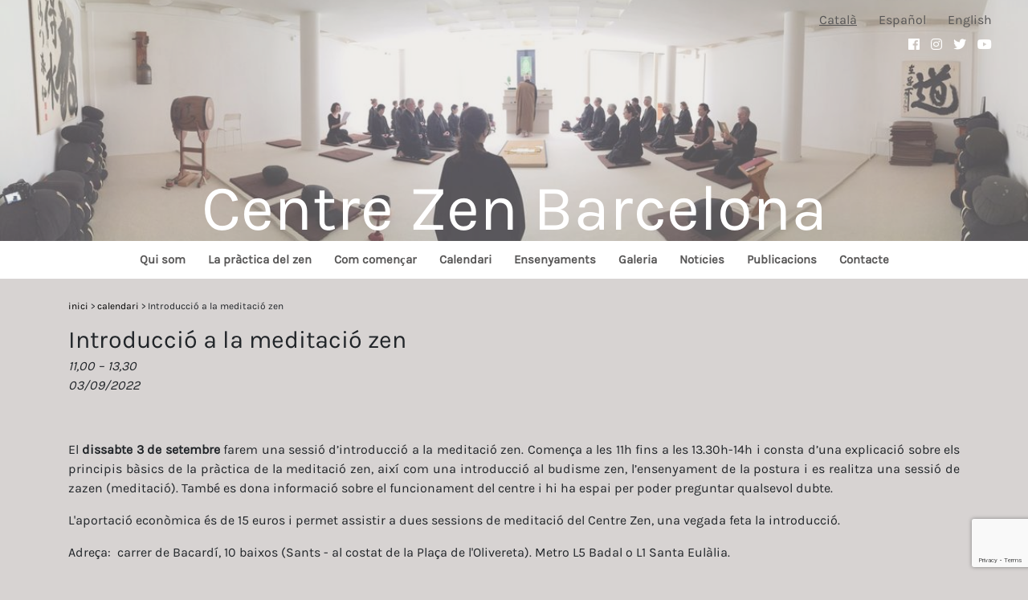

--- FILE ---
content_type: text/html; charset=UTF-8
request_url: https://zenbarcelona.org/my-calendar/introduccio-a-la-meditacio-zen-40/
body_size: 10417
content:
		
		<!-- All in One SEO 4.5.3.1 - aioseo.com -->
		<title>Introducció a la meditació zen | Centre Zen Barcelona</title>
		<meta name="robots" content="max-image-preview:large" />
		<link rel="canonical" href="https://zenbarcelona.org/my-calendar/introduccio-a-la-meditacio-zen-40/" />
		<meta name="generator" content="All in One SEO (AIOSEO) 4.5.3.1" />
		<meta property="og:locale" content="ca_ES" />
		<meta property="og:site_name" content="Centre Zen Barcelona | El Centre Zen Barcelona, és un centre budista de la tradició Zen Soto que té com a finalitat la realització i el despertar en les nostres vides quotidianes." />
		<meta property="og:type" content="article" />
		<meta property="og:title" content="Introducció a la meditació zen | Centre Zen Barcelona" />
		<meta property="og:url" content="https://zenbarcelona.org/my-calendar/introduccio-a-la-meditacio-zen-40/" />
		<meta property="article:published_time" content="2022-07-10T14:02:26+00:00" />
		<meta property="article:modified_time" content="2022-07-10T14:02:26+00:00" />
		<meta name="twitter:card" content="summary" />
		<meta name="twitter:title" content="Introducció a la meditació zen | Centre Zen Barcelona" />
		<meta name="google" content="nositelinkssearchbox" />
		<script type="application/ld+json" class="aioseo-schema">
			{"@context":"https:\/\/schema.org","@graph":[{"@type":"BreadcrumbList","@id":"https:\/\/zenbarcelona.org\/my-calendar\/introduccio-a-la-meditacio-zen-40\/#breadcrumblist","itemListElement":[{"@type":"ListItem","@id":"https:\/\/zenbarcelona.org\/#listItem","position":1,"name":"Home","item":"https:\/\/zenbarcelona.org\/","nextItem":"https:\/\/zenbarcelona.org\/my-calendar\/introduccio-a-la-meditacio-zen-40\/#listItem"},{"@type":"ListItem","@id":"https:\/\/zenbarcelona.org\/my-calendar\/introduccio-a-la-meditacio-zen-40\/#listItem","position":2,"name":"Introducci\u00f3 a la meditaci\u00f3 zen","previousItem":"https:\/\/zenbarcelona.org\/#listItem"}]},{"@type":"Organization","@id":"https:\/\/zenbarcelona.org\/#organization","name":"Centre Zen Barcelona","url":"https:\/\/zenbarcelona.org\/"},{"@type":"Person","@id":"https:\/\/zenbarcelona.org\/author\/administrador\/#author","url":"https:\/\/zenbarcelona.org\/author\/administrador\/","name":"administrador","image":{"@type":"ImageObject","@id":"https:\/\/zenbarcelona.org\/my-calendar\/introduccio-a-la-meditacio-zen-40\/#authorImage","url":"https:\/\/secure.gravatar.com\/avatar\/271a0b9d88c77b8ba9340781f9d4e09f?s=96&d=mm&r=g","width":96,"height":96,"caption":"administrador"}},{"@type":"WebPage","@id":"https:\/\/zenbarcelona.org\/my-calendar\/introduccio-a-la-meditacio-zen-40\/#webpage","url":"https:\/\/zenbarcelona.org\/my-calendar\/introduccio-a-la-meditacio-zen-40\/","name":"Introducci\u00f3 a la meditaci\u00f3 zen | Centre Zen Barcelona","inLanguage":"ca","isPartOf":{"@id":"https:\/\/zenbarcelona.org\/#website"},"breadcrumb":{"@id":"https:\/\/zenbarcelona.org\/my-calendar\/introduccio-a-la-meditacio-zen-40\/#breadcrumblist"},"author":{"@id":"https:\/\/zenbarcelona.org\/author\/administrador\/#author"},"creator":{"@id":"https:\/\/zenbarcelona.org\/author\/administrador\/#author"},"image":{"@type":"ImageObject","url":"https:\/\/zenbarcelona.org\/wp-content\/uploads\/2019\/11\/tn_DSCF1445_opt.jpg","@id":"https:\/\/zenbarcelona.org\/my-calendar\/introduccio-a-la-meditacio-zen-40\/#mainImage","width":300,"height":220},"primaryImageOfPage":{"@id":"https:\/\/zenbarcelona.org\/my-calendar\/introduccio-a-la-meditacio-zen-40\/#mainImage"},"datePublished":"2022-07-10T16:02:26+02:00","dateModified":"2022-07-10T16:02:26+02:00"},{"@type":"WebSite","@id":"https:\/\/zenbarcelona.org\/#website","url":"https:\/\/zenbarcelona.org\/","name":"Centre Zen Barcelona","description":"El Centre Zen Barcelona, \u00e9s un centre budista de la tradici\u00f3 Zen Soto que t\u00e9 com a finalitat la realitzaci\u00f3 i el despertar en les nostres vides quotidianes.","inLanguage":"ca","publisher":{"@id":"https:\/\/zenbarcelona.org\/#organization"}}]}
		</script>
		<!-- All in One SEO -->

<link rel="alternate" href="https://zenbarcelona.org/my-calendar/introduccio-a-la-meditacio-zen-40/?mc_id" hreflang="ca" />
<link rel="alternate" href="?mc_id" hreflang="es" />
<link rel="alternate" href="?mc_id" hreflang="en" />
<link rel="alternate" type="application/rss+xml" title="Centre Zen Barcelona &raquo; Introducció a la meditació zen Canal dels comentaris" href="https://zenbarcelona.org/my-calendar/introduccio-a-la-meditacio-zen-40/feed/" />
<script type="text/javascript">
/* <![CDATA[ */
window._wpemojiSettings = {"baseUrl":"https:\/\/s.w.org\/images\/core\/emoji\/14.0.0\/72x72\/","ext":".png","svgUrl":"https:\/\/s.w.org\/images\/core\/emoji\/14.0.0\/svg\/","svgExt":".svg","source":{"concatemoji":"https:\/\/zenbarcelona.org\/wp-includes\/js\/wp-emoji-release.min.js?ver=6.4.7"}};
/*! This file is auto-generated */
!function(i,n){var o,s,e;function c(e){try{var t={supportTests:e,timestamp:(new Date).valueOf()};sessionStorage.setItem(o,JSON.stringify(t))}catch(e){}}function p(e,t,n){e.clearRect(0,0,e.canvas.width,e.canvas.height),e.fillText(t,0,0);var t=new Uint32Array(e.getImageData(0,0,e.canvas.width,e.canvas.height).data),r=(e.clearRect(0,0,e.canvas.width,e.canvas.height),e.fillText(n,0,0),new Uint32Array(e.getImageData(0,0,e.canvas.width,e.canvas.height).data));return t.every(function(e,t){return e===r[t]})}function u(e,t,n){switch(t){case"flag":return n(e,"\ud83c\udff3\ufe0f\u200d\u26a7\ufe0f","\ud83c\udff3\ufe0f\u200b\u26a7\ufe0f")?!1:!n(e,"\ud83c\uddfa\ud83c\uddf3","\ud83c\uddfa\u200b\ud83c\uddf3")&&!n(e,"\ud83c\udff4\udb40\udc67\udb40\udc62\udb40\udc65\udb40\udc6e\udb40\udc67\udb40\udc7f","\ud83c\udff4\u200b\udb40\udc67\u200b\udb40\udc62\u200b\udb40\udc65\u200b\udb40\udc6e\u200b\udb40\udc67\u200b\udb40\udc7f");case"emoji":return!n(e,"\ud83e\udef1\ud83c\udffb\u200d\ud83e\udef2\ud83c\udfff","\ud83e\udef1\ud83c\udffb\u200b\ud83e\udef2\ud83c\udfff")}return!1}function f(e,t,n){var r="undefined"!=typeof WorkerGlobalScope&&self instanceof WorkerGlobalScope?new OffscreenCanvas(300,150):i.createElement("canvas"),a=r.getContext("2d",{willReadFrequently:!0}),o=(a.textBaseline="top",a.font="600 32px Arial",{});return e.forEach(function(e){o[e]=t(a,e,n)}),o}function t(e){var t=i.createElement("script");t.src=e,t.defer=!0,i.head.appendChild(t)}"undefined"!=typeof Promise&&(o="wpEmojiSettingsSupports",s=["flag","emoji"],n.supports={everything:!0,everythingExceptFlag:!0},e=new Promise(function(e){i.addEventListener("DOMContentLoaded",e,{once:!0})}),new Promise(function(t){var n=function(){try{var e=JSON.parse(sessionStorage.getItem(o));if("object"==typeof e&&"number"==typeof e.timestamp&&(new Date).valueOf()<e.timestamp+604800&&"object"==typeof e.supportTests)return e.supportTests}catch(e){}return null}();if(!n){if("undefined"!=typeof Worker&&"undefined"!=typeof OffscreenCanvas&&"undefined"!=typeof URL&&URL.createObjectURL&&"undefined"!=typeof Blob)try{var e="postMessage("+f.toString()+"("+[JSON.stringify(s),u.toString(),p.toString()].join(",")+"));",r=new Blob([e],{type:"text/javascript"}),a=new Worker(URL.createObjectURL(r),{name:"wpTestEmojiSupports"});return void(a.onmessage=function(e){c(n=e.data),a.terminate(),t(n)})}catch(e){}c(n=f(s,u,p))}t(n)}).then(function(e){for(var t in e)n.supports[t]=e[t],n.supports.everything=n.supports.everything&&n.supports[t],"flag"!==t&&(n.supports.everythingExceptFlag=n.supports.everythingExceptFlag&&n.supports[t]);n.supports.everythingExceptFlag=n.supports.everythingExceptFlag&&!n.supports.flag,n.DOMReady=!1,n.readyCallback=function(){n.DOMReady=!0}}).then(function(){return e}).then(function(){var e;n.supports.everything||(n.readyCallback(),(e=n.source||{}).concatemoji?t(e.concatemoji):e.wpemoji&&e.twemoji&&(t(e.twemoji),t(e.wpemoji)))}))}((window,document),window._wpemojiSettings);
/* ]]> */
</script>
<style id='wp-emoji-styles-inline-css' type='text/css'>

	img.wp-smiley, img.emoji {
		display: inline !important;
		border: none !important;
		box-shadow: none !important;
		height: 1em !important;
		width: 1em !important;
		margin: 0 0.07em !important;
		vertical-align: -0.1em !important;
		background: none !important;
		padding: 0 !important;
	}
</style>
<link rel='stylesheet' id='wp-block-library-css' href='https://zenbarcelona.org/wp-includes/css/dist/block-library/style.min.css?ver=6.4.7' type='text/css' media='all' />
<style id='classic-theme-styles-inline-css' type='text/css'>
/*! This file is auto-generated */
.wp-block-button__link{color:#fff;background-color:#32373c;border-radius:9999px;box-shadow:none;text-decoration:none;padding:calc(.667em + 2px) calc(1.333em + 2px);font-size:1.125em}.wp-block-file__button{background:#32373c;color:#fff;text-decoration:none}
</style>
<style id='global-styles-inline-css' type='text/css'>
body{--wp--preset--color--black: #000000;--wp--preset--color--cyan-bluish-gray: #abb8c3;--wp--preset--color--white: #ffffff;--wp--preset--color--pale-pink: #f78da7;--wp--preset--color--vivid-red: #cf2e2e;--wp--preset--color--luminous-vivid-orange: #ff6900;--wp--preset--color--luminous-vivid-amber: #fcb900;--wp--preset--color--light-green-cyan: #7bdcb5;--wp--preset--color--vivid-green-cyan: #00d084;--wp--preset--color--pale-cyan-blue: #8ed1fc;--wp--preset--color--vivid-cyan-blue: #0693e3;--wp--preset--color--vivid-purple: #9b51e0;--wp--preset--gradient--vivid-cyan-blue-to-vivid-purple: linear-gradient(135deg,rgba(6,147,227,1) 0%,rgb(155,81,224) 100%);--wp--preset--gradient--light-green-cyan-to-vivid-green-cyan: linear-gradient(135deg,rgb(122,220,180) 0%,rgb(0,208,130) 100%);--wp--preset--gradient--luminous-vivid-amber-to-luminous-vivid-orange: linear-gradient(135deg,rgba(252,185,0,1) 0%,rgba(255,105,0,1) 100%);--wp--preset--gradient--luminous-vivid-orange-to-vivid-red: linear-gradient(135deg,rgba(255,105,0,1) 0%,rgb(207,46,46) 100%);--wp--preset--gradient--very-light-gray-to-cyan-bluish-gray: linear-gradient(135deg,rgb(238,238,238) 0%,rgb(169,184,195) 100%);--wp--preset--gradient--cool-to-warm-spectrum: linear-gradient(135deg,rgb(74,234,220) 0%,rgb(151,120,209) 20%,rgb(207,42,186) 40%,rgb(238,44,130) 60%,rgb(251,105,98) 80%,rgb(254,248,76) 100%);--wp--preset--gradient--blush-light-purple: linear-gradient(135deg,rgb(255,206,236) 0%,rgb(152,150,240) 100%);--wp--preset--gradient--blush-bordeaux: linear-gradient(135deg,rgb(254,205,165) 0%,rgb(254,45,45) 50%,rgb(107,0,62) 100%);--wp--preset--gradient--luminous-dusk: linear-gradient(135deg,rgb(255,203,112) 0%,rgb(199,81,192) 50%,rgb(65,88,208) 100%);--wp--preset--gradient--pale-ocean: linear-gradient(135deg,rgb(255,245,203) 0%,rgb(182,227,212) 50%,rgb(51,167,181) 100%);--wp--preset--gradient--electric-grass: linear-gradient(135deg,rgb(202,248,128) 0%,rgb(113,206,126) 100%);--wp--preset--gradient--midnight: linear-gradient(135deg,rgb(2,3,129) 0%,rgb(40,116,252) 100%);--wp--preset--font-size--small: 13px;--wp--preset--font-size--medium: 20px;--wp--preset--font-size--large: 36px;--wp--preset--font-size--x-large: 42px;--wp--preset--spacing--20: 0.44rem;--wp--preset--spacing--30: 0.67rem;--wp--preset--spacing--40: 1rem;--wp--preset--spacing--50: 1.5rem;--wp--preset--spacing--60: 2.25rem;--wp--preset--spacing--70: 3.38rem;--wp--preset--spacing--80: 5.06rem;--wp--preset--shadow--natural: 6px 6px 9px rgba(0, 0, 0, 0.2);--wp--preset--shadow--deep: 12px 12px 50px rgba(0, 0, 0, 0.4);--wp--preset--shadow--sharp: 6px 6px 0px rgba(0, 0, 0, 0.2);--wp--preset--shadow--outlined: 6px 6px 0px -3px rgba(255, 255, 255, 1), 6px 6px rgba(0, 0, 0, 1);--wp--preset--shadow--crisp: 6px 6px 0px rgba(0, 0, 0, 1);}:where(.is-layout-flex){gap: 0.5em;}:where(.is-layout-grid){gap: 0.5em;}body .is-layout-flow > .alignleft{float: left;margin-inline-start: 0;margin-inline-end: 2em;}body .is-layout-flow > .alignright{float: right;margin-inline-start: 2em;margin-inline-end: 0;}body .is-layout-flow > .aligncenter{margin-left: auto !important;margin-right: auto !important;}body .is-layout-constrained > .alignleft{float: left;margin-inline-start: 0;margin-inline-end: 2em;}body .is-layout-constrained > .alignright{float: right;margin-inline-start: 2em;margin-inline-end: 0;}body .is-layout-constrained > .aligncenter{margin-left: auto !important;margin-right: auto !important;}body .is-layout-constrained > :where(:not(.alignleft):not(.alignright):not(.alignfull)){max-width: var(--wp--style--global--content-size);margin-left: auto !important;margin-right: auto !important;}body .is-layout-constrained > .alignwide{max-width: var(--wp--style--global--wide-size);}body .is-layout-flex{display: flex;}body .is-layout-flex{flex-wrap: wrap;align-items: center;}body .is-layout-flex > *{margin: 0;}body .is-layout-grid{display: grid;}body .is-layout-grid > *{margin: 0;}:where(.wp-block-columns.is-layout-flex){gap: 2em;}:where(.wp-block-columns.is-layout-grid){gap: 2em;}:where(.wp-block-post-template.is-layout-flex){gap: 1.25em;}:where(.wp-block-post-template.is-layout-grid){gap: 1.25em;}.has-black-color{color: var(--wp--preset--color--black) !important;}.has-cyan-bluish-gray-color{color: var(--wp--preset--color--cyan-bluish-gray) !important;}.has-white-color{color: var(--wp--preset--color--white) !important;}.has-pale-pink-color{color: var(--wp--preset--color--pale-pink) !important;}.has-vivid-red-color{color: var(--wp--preset--color--vivid-red) !important;}.has-luminous-vivid-orange-color{color: var(--wp--preset--color--luminous-vivid-orange) !important;}.has-luminous-vivid-amber-color{color: var(--wp--preset--color--luminous-vivid-amber) !important;}.has-light-green-cyan-color{color: var(--wp--preset--color--light-green-cyan) !important;}.has-vivid-green-cyan-color{color: var(--wp--preset--color--vivid-green-cyan) !important;}.has-pale-cyan-blue-color{color: var(--wp--preset--color--pale-cyan-blue) !important;}.has-vivid-cyan-blue-color{color: var(--wp--preset--color--vivid-cyan-blue) !important;}.has-vivid-purple-color{color: var(--wp--preset--color--vivid-purple) !important;}.has-black-background-color{background-color: var(--wp--preset--color--black) !important;}.has-cyan-bluish-gray-background-color{background-color: var(--wp--preset--color--cyan-bluish-gray) !important;}.has-white-background-color{background-color: var(--wp--preset--color--white) !important;}.has-pale-pink-background-color{background-color: var(--wp--preset--color--pale-pink) !important;}.has-vivid-red-background-color{background-color: var(--wp--preset--color--vivid-red) !important;}.has-luminous-vivid-orange-background-color{background-color: var(--wp--preset--color--luminous-vivid-orange) !important;}.has-luminous-vivid-amber-background-color{background-color: var(--wp--preset--color--luminous-vivid-amber) !important;}.has-light-green-cyan-background-color{background-color: var(--wp--preset--color--light-green-cyan) !important;}.has-vivid-green-cyan-background-color{background-color: var(--wp--preset--color--vivid-green-cyan) !important;}.has-pale-cyan-blue-background-color{background-color: var(--wp--preset--color--pale-cyan-blue) !important;}.has-vivid-cyan-blue-background-color{background-color: var(--wp--preset--color--vivid-cyan-blue) !important;}.has-vivid-purple-background-color{background-color: var(--wp--preset--color--vivid-purple) !important;}.has-black-border-color{border-color: var(--wp--preset--color--black) !important;}.has-cyan-bluish-gray-border-color{border-color: var(--wp--preset--color--cyan-bluish-gray) !important;}.has-white-border-color{border-color: var(--wp--preset--color--white) !important;}.has-pale-pink-border-color{border-color: var(--wp--preset--color--pale-pink) !important;}.has-vivid-red-border-color{border-color: var(--wp--preset--color--vivid-red) !important;}.has-luminous-vivid-orange-border-color{border-color: var(--wp--preset--color--luminous-vivid-orange) !important;}.has-luminous-vivid-amber-border-color{border-color: var(--wp--preset--color--luminous-vivid-amber) !important;}.has-light-green-cyan-border-color{border-color: var(--wp--preset--color--light-green-cyan) !important;}.has-vivid-green-cyan-border-color{border-color: var(--wp--preset--color--vivid-green-cyan) !important;}.has-pale-cyan-blue-border-color{border-color: var(--wp--preset--color--pale-cyan-blue) !important;}.has-vivid-cyan-blue-border-color{border-color: var(--wp--preset--color--vivid-cyan-blue) !important;}.has-vivid-purple-border-color{border-color: var(--wp--preset--color--vivid-purple) !important;}.has-vivid-cyan-blue-to-vivid-purple-gradient-background{background: var(--wp--preset--gradient--vivid-cyan-blue-to-vivid-purple) !important;}.has-light-green-cyan-to-vivid-green-cyan-gradient-background{background: var(--wp--preset--gradient--light-green-cyan-to-vivid-green-cyan) !important;}.has-luminous-vivid-amber-to-luminous-vivid-orange-gradient-background{background: var(--wp--preset--gradient--luminous-vivid-amber-to-luminous-vivid-orange) !important;}.has-luminous-vivid-orange-to-vivid-red-gradient-background{background: var(--wp--preset--gradient--luminous-vivid-orange-to-vivid-red) !important;}.has-very-light-gray-to-cyan-bluish-gray-gradient-background{background: var(--wp--preset--gradient--very-light-gray-to-cyan-bluish-gray) !important;}.has-cool-to-warm-spectrum-gradient-background{background: var(--wp--preset--gradient--cool-to-warm-spectrum) !important;}.has-blush-light-purple-gradient-background{background: var(--wp--preset--gradient--blush-light-purple) !important;}.has-blush-bordeaux-gradient-background{background: var(--wp--preset--gradient--blush-bordeaux) !important;}.has-luminous-dusk-gradient-background{background: var(--wp--preset--gradient--luminous-dusk) !important;}.has-pale-ocean-gradient-background{background: var(--wp--preset--gradient--pale-ocean) !important;}.has-electric-grass-gradient-background{background: var(--wp--preset--gradient--electric-grass) !important;}.has-midnight-gradient-background{background: var(--wp--preset--gradient--midnight) !important;}.has-small-font-size{font-size: var(--wp--preset--font-size--small) !important;}.has-medium-font-size{font-size: var(--wp--preset--font-size--medium) !important;}.has-large-font-size{font-size: var(--wp--preset--font-size--large) !important;}.has-x-large-font-size{font-size: var(--wp--preset--font-size--x-large) !important;}
.wp-block-navigation a:where(:not(.wp-element-button)){color: inherit;}
:where(.wp-block-post-template.is-layout-flex){gap: 1.25em;}:where(.wp-block-post-template.is-layout-grid){gap: 1.25em;}
:where(.wp-block-columns.is-layout-flex){gap: 2em;}:where(.wp-block-columns.is-layout-grid){gap: 2em;}
.wp-block-pullquote{font-size: 1.5em;line-height: 1.6;}
</style>
<link rel='stylesheet' id='contact-form-7-css' href='https://zenbarcelona.org/wp-content/plugins/contact-form-7/includes/css/styles.css?ver=5.9.6' type='text/css' media='all' />
<link rel='stylesheet' id='foobox-free-min-css' href='https://zenbarcelona.org/wp-content/plugins/foobox-image-lightbox/free/css/foobox.free.min.css?ver=2.7.27' type='text/css' media='all' />
<link rel='stylesheet' id='dashicons-css' href='https://zenbarcelona.org/wp-includes/css/dashicons.min.css?ver=6.4.7' type='text/css' media='all' />
<link rel='stylesheet' id='my-calendar-reset-css' href='https://zenbarcelona.org/wp-content/plugins/my-calendar/css/reset.css?ver=3.4.23' type='text/css' media='all' />
<link rel='stylesheet' id='my-calendar-style-css' href='https://zenbarcelona.org/wp-content/plugins/my-calendar/styles/twentyeighteen.css?ver=3.4.23-twentyeighteen-css' type='text/css' media='all' />
<style id='my-calendar-style-inline-css' type='text/css'>

/* Styles by My Calendar - Joseph C Dolson https://www.joedolson.com/ */

.mc-main .mc_general .event-title, .mc-main .mc_general .event-title a { background: #ffffcc !important; color: #000000 !important; }
.mc-main .mc_general .event-title a:hover, .mc-main .mc_general .event-title a:focus { background: #ffffff !important;}
.mc-main {--primary-dark: #313233; --primary-light: #fff; --secondary-light: #fff; --secondary-dark: #000; --highlight-dark: #666; --highlight-light: #efefef; --category-mc_general: #ffffcc; }
</style>
<script type="text/javascript" src="https://zenbarcelona.org/wp-includes/js/jquery/jquery.min.js?ver=3.7.1" id="jquery-core-js"></script>
<script type="text/javascript" src="https://zenbarcelona.org/wp-includes/js/jquery/jquery-migrate.min.js?ver=3.4.1" id="jquery-migrate-js"></script>
<script type="text/javascript" id="foobox-free-min-js-before">
/* <![CDATA[ */
/* Run FooBox FREE (v2.7.27) */
var FOOBOX = window.FOOBOX = {
	ready: true,
	disableOthers: false,
	o: {wordpress: { enabled: true }, countMessage:'image %index of %total', captions: { dataTitle: ["captionTitle","title"], dataDesc: ["captionDesc","description"] }, excludes:'.fbx-link,.nofoobox,.nolightbox,a[href*="pinterest.com/pin/create/button/"]', affiliate : { enabled: false }},
	selectors: [
		".gallery", ".wp-block-gallery", ".wp-caption", ".wp-block-image", "a:has(img[class*=wp-image-])", ".foobox"
	],
	pre: function( $ ){
		// Custom JavaScript (Pre)
		
	},
	post: function( $ ){
		// Custom JavaScript (Post)
		
		// Custom Captions Code
		
	},
	custom: function( $ ){
		// Custom Extra JS
		
	}
};
/* ]]> */
</script>
<script type="text/javascript" src="https://zenbarcelona.org/wp-content/plugins/foobox-image-lightbox/free/js/foobox.free.min.js?ver=2.7.27" id="foobox-free-min-js"></script>
<link rel="https://api.w.org/" href="https://zenbarcelona.org/wp-json/" /><link rel="EditURI" type="application/rsd+xml" title="RSD" href="https://zenbarcelona.org/xmlrpc.php?rsd" />
<meta name="generator" content="WordPress 6.4.7" />
<link rel='shortlink' href='https://zenbarcelona.org/?p=2003' />
<link rel="alternate" type="application/json+oembed" href="https://zenbarcelona.org/wp-json/oembed/1.0/embed?url=https%3A%2F%2Fzenbarcelona.org%2Fmy-calendar%2Fintroduccio-a-la-meditacio-zen-40%2F" />
<link rel="alternate" type="text/xml+oembed" href="https://zenbarcelona.org/wp-json/oembed/1.0/embed?url=https%3A%2F%2Fzenbarcelona.org%2Fmy-calendar%2Fintroduccio-a-la-meditacio-zen-40%2F&#038;format=xml" />

		<!-- GA Google Analytics @ https://m0n.co/ga -->
		<script>
			(function(i,s,o,g,r,a,m){i['GoogleAnalyticsObject']=r;i[r]=i[r]||function(){
			(i[r].q=i[r].q||[]).push(arguments)},i[r].l=1*new Date();a=s.createElement(o),
			m=s.getElementsByTagName(o)[0];a.async=1;a.src=g;m.parentNode.insertBefore(a,m)
			})(window,document,'script','https://www.google-analytics.com/analytics.js','ga');
			ga('create', 'UA-151039747-1', 'auto');
			ga('set', 'forceSSL', true);
			ga('send', 'pageview');
		</script>

	<link rel='canonical' href='https://zenbarcelona.org/my-calendar/introduccio-a-la-meditacio-zen-40/?mc_id=329' />
<link rel="icon" href="https://zenbarcelona.org/wp-content/uploads/2019/05/favicon.png" sizes="32x32" />
<link rel="icon" href="https://zenbarcelona.org/wp-content/uploads/2019/05/favicon.png" sizes="192x192" />
<link rel="apple-touch-icon" href="https://zenbarcelona.org/wp-content/uploads/2019/05/favicon.png" />
<meta name="msapplication-TileImage" content="https://zenbarcelona.org/wp-content/uploads/2019/05/favicon.png" />
<!DOCTYPE html>
	<html dir="ltr" lang="ca" prefix="og: https://ogp.me/ns#">
	  <head>
			<meta charset= "UTF-8">
			<meta name="viewport"  content="width=device-width, initial-scale=1.0">
			<title>Centre en Barcelona</title>

			<link rel="stylesheet" href="https://use.fontawesome.com/releases/v5.8.1/css/all.css" integrity="sha384-50oBUHEmvpQ+1lW4y57PTFmhCaXp0ML5d60M1M7uH2+nqUivzIebhndOJK28anvf" crossorigin="anonymous">
			<link rel="stylesheet" type="text/css" href="https://zenbarcelona.org/wp-content/themes/Zen/css/bootstrap.css">
			<link rel="stylesheet" type="text/css" href="https://zenbarcelona.org/wp-content/themes/Zen/css/swiper.min.css">
			<link rel="stylesheet" type="text/css" href="https://zenbarcelona.org/wp-content/themes/Zen/style.css">
			<link rel="stylesheet" type="text/css" href="https://zenbarcelona.org/wp-content/themes/Zen/css/responsive.css">

			<script src="https://code.jquery.com/jquery-3.2.1.min.js"></script>
			<script src="https://zenbarcelona.org/wp-content/themes/Zen/js/bootstrap.min.js"></script>
			<script src="https://zenbarcelona.org/wp-content/themes/Zen/js/swiper.min.js"></script>
			<!--<script src="js/script.js"></script>-->

					</head>
<body>


<header>
  <div class='menu_sidebar_toogle'>
    <i class="fas fa-bars"></i>
  </div>
  <div class="menu_lang">
    <ul id="menu-menu-llengua" class="menu"><li id="menu-item-1043-ca" class="lang-item lang-item-3 lang-item-ca current-lang lang-item-first menu-item menu-item-type-custom menu-item-object-custom menu-item-1043-ca"><a href="https://zenbarcelona.org/my-calendar/introduccio-a-la-meditacio-zen-40/?mc_id" hreflang="ca" lang="ca">Català</a></li>
<li id="menu-item-1043-es" class="lang-item lang-item-6 lang-item-es menu-item menu-item-type-custom menu-item-object-custom menu-item-1043-es"><a href="?mc_id" hreflang="es-ES" lang="es-ES">Español</a></li>
<li id="menu-item-1043-en" class="lang-item lang-item-10 lang-item-en menu-item menu-item-type-custom menu-item-object-custom menu-item-1043-en"><a href="?mc_id" hreflang="en-GB" lang="en-GB">English</a></li>
</ul>  </div>
  <div class="menu_social">
        <ul id="menu-menu-social" class="menu"><li id="menu-item-1014" class="menu-item menu-item-type-custom menu-item-object-custom menu-item-1014"><a target="_blank" rel="noopener" href="https://ca-es.facebook.com/pages/category/Community-Organization/Centre-Zen-Barcelona-312718056621/"><i class="fab fa-facebook"></i></a></li>
<li id="menu-item-1015" class="menu-item menu-item-type-custom menu-item-object-custom menu-item-1015"><a target="_blank" rel="noopener" href="https://www.instagram.com/centrezenbarcelona/"><i class="fab fa-instagram"></i></a></li>
<li id="menu-item-1016" class="menu-item menu-item-type-custom menu-item-object-custom menu-item-1016"><a target="_blank" rel="noopener" href="https://twitter.com/centrezenbcn?lang=ca"><i class="fab fa-twitter"></i></a></li>
<li id="menu-item-2160" class="menu-item menu-item-type-custom menu-item-object-custom menu-item-2160"><a href="https://www.youtube.com/@zenbarcelona3313"><i class="fab fa-youtube"></i></a></li>
</ul>  </div>
  <div class="image_header_container">
            <a href="https://zenbarcelona.org">
        <img id='image_header' src=https://zenbarcelona.org/wp-content/uploads/2019/03/image_header.jpg >
        <h1>Centre Zen Barcelona</h1>
      </a>
  </div>


</header>
<div class="nav_container">
  <nav class="container">
    <ul id="menu-menu-superior" class="list-unstyled main-menu"><li id="menu-item-573" class="menu-item menu-item-type-post_type menu-item-object-page menu-item-has-children menu-item-573"><a href="https://zenbarcelona.org/qui-som/">Qui som</a>
<ul class="sub-menu">
	<li id="menu-item-1553" class="menu-item menu-item-type-post_type menu-item-object-page menu-item-1553"><a href="https://zenbarcelona.org/qui-som/">Qui som</a></li>
	<li id="menu-item-574" class="menu-item menu-item-type-post_type menu-item-object-page menu-item-574"><a href="https://zenbarcelona.org/qui-som/breu-historia-del-centre/">Breu història del centre</a></li>
	<li id="menu-item-575" class="menu-item menu-item-type-post_type menu-item-object-page menu-item-575"><a href="https://zenbarcelona.org/qui-som/llinatge/">Llinatge</a></li>
	<li id="menu-item-1737" class="menu-item menu-item-type-post_type menu-item-object-page menu-item-1737"><a href="https://zenbarcelona.org/com-ens-organitzem/">Com ens organitzem</a></li>
	<li id="menu-item-1554" class="menu-item menu-item-type-post_type menu-item-object-page menu-item-1554"><a href="https://zenbarcelona.org/donacions/">Donacions</a></li>
</ul>
</li>
<li id="menu-item-576" class="menu-item menu-item-type-post_type menu-item-object-page menu-item-has-children menu-item-576"><a href="https://zenbarcelona.org/la-practica-del-zen/">La pràctica del zen</a>
<ul class="sub-menu">
	<li id="menu-item-586" class="menu-item menu-item-type-post_type menu-item-object-page menu-item-586"><a href="https://zenbarcelona.org/la-practica-del-zen/zazen-2/">Zazen</a></li>
	<li id="menu-item-585" class="menu-item menu-item-type-post_type menu-item-object-page menu-item-585"><a href="https://zenbarcelona.org/la-practica-del-zen/la-postura-de-zazen/">La postura de zazen</a></li>
	<li id="menu-item-584" class="menu-item menu-item-type-post_type menu-item-object-page menu-item-584"><a href="https://zenbarcelona.org/la-practica-del-zen/la-respiracio/">La respiració</a></li>
	<li id="menu-item-583" class="menu-item menu-item-type-post_type menu-item-object-page menu-item-583"><a href="https://zenbarcelona.org/la-practica-del-zen/kinhin/">Kinhin</a></li>
	<li id="menu-item-582" class="menu-item menu-item-type-post_type menu-item-object-page menu-item-582"><a href="https://zenbarcelona.org/la-practica-del-zen/lactitud-de-la-ment-i-la-consciencia/">L’actitud de la ment i la consciència</a></li>
	<li id="menu-item-581" class="menu-item menu-item-type-post_type menu-item-object-page menu-item-581"><a href="https://zenbarcelona.org/la-practica-del-zen/influencia-del-zazen-a-la-vida-quotidiana/">Influència del zazen a la vida quotidiana</a></li>
</ul>
</li>
<li id="menu-item-875" class="menu-item menu-item-type-post_type menu-item-object-page menu-item-875"><a href="https://zenbarcelona.org/com-comencar/">Com començar</a></li>
<li id="menu-item-100" class="menu-item menu-item-type-post_type menu-item-object-page menu-item-has-children menu-item-100"><a href="https://zenbarcelona.org/calendari/">Calendari</a>
<ul class="sub-menu">
	<li id="menu-item-578" class="menu-item menu-item-type-post_type menu-item-object-page menu-item-578"><a href="https://zenbarcelona.org/calendari/horaris-de-practica/">Horaris de pràctica</a></li>
</ul>
</li>
<li id="menu-item-914" class="menu-item menu-item-type-post_type menu-item-object-page menu-item-has-children menu-item-914"><a href="https://zenbarcelona.org/ensenyaments/">Ensenyaments</a>
<ul class="sub-menu">
	<li id="menu-item-916" class="menu-item menu-item-type-post_type menu-item-object-page menu-item-916"><a href="https://zenbarcelona.org/ensenyaments/pere-secorun/">Pere Taiho Secorún</a></li>
	<li id="menu-item-917" class="menu-item menu-item-type-post_type menu-item-object-page menu-item-917"><a href="https://zenbarcelona.org/ensenyaments/tradicionals/">Textes tradicionals i sutres</a></li>
	<li id="menu-item-915" class="menu-item menu-item-type-post_type menu-item-object-page menu-item-915"><a href="https://zenbarcelona.org/ensenyaments/altres/">Altres textes i articles</a></li>
</ul>
</li>
<li id="menu-item-871" class="menu-item menu-item-type-post_type menu-item-object-page menu-item-871"><a href="https://zenbarcelona.org/galeria/">Galeria</a></li>
<li id="menu-item-872" class="menu-item menu-item-type-post_type menu-item-object-page menu-item-872"><a href="https://zenbarcelona.org/noticies/">Notícies</a></li>
<li id="menu-item-1552" class="menu-item menu-item-type-post_type menu-item-object-page menu-item-1552"><a href="https://zenbarcelona.org/publicacions/">Publicacions</a></li>
<li id="menu-item-178" class="menu-item menu-item-type-post_type menu-item-object-page menu-item-178"><a href="https://zenbarcelona.org/contacte/">Contacte</a></li>
</ul>  </nav>
</div>
<!-- Sidebar -->
<div class="nav_mobile wrapper">
  <nav id="sidebar">
  <ul id="menu-menu-superior-1" class="list-unstyled components"><li class="menu-item menu-item-type-post_type menu-item-object-page menu-item-has-children menu-item-573"><a href="https://zenbarcelona.org/qui-som/">Qui som</a>
<ul class="sub-menu">
	<li class="menu-item menu-item-type-post_type menu-item-object-page menu-item-1553"><a href="https://zenbarcelona.org/qui-som/">Qui som</a></li>
	<li class="menu-item menu-item-type-post_type menu-item-object-page menu-item-574"><a href="https://zenbarcelona.org/qui-som/breu-historia-del-centre/">Breu història del centre</a></li>
	<li class="menu-item menu-item-type-post_type menu-item-object-page menu-item-575"><a href="https://zenbarcelona.org/qui-som/llinatge/">Llinatge</a></li>
	<li class="menu-item menu-item-type-post_type menu-item-object-page menu-item-1737"><a href="https://zenbarcelona.org/com-ens-organitzem/">Com ens organitzem</a></li>
	<li class="menu-item menu-item-type-post_type menu-item-object-page menu-item-1554"><a href="https://zenbarcelona.org/donacions/">Donacions</a></li>
</ul>
</li>
<li class="menu-item menu-item-type-post_type menu-item-object-page menu-item-has-children menu-item-576"><a href="https://zenbarcelona.org/la-practica-del-zen/">La pràctica del zen</a>
<ul class="sub-menu">
	<li class="menu-item menu-item-type-post_type menu-item-object-page menu-item-586"><a href="https://zenbarcelona.org/la-practica-del-zen/zazen-2/">Zazen</a></li>
	<li class="menu-item menu-item-type-post_type menu-item-object-page menu-item-585"><a href="https://zenbarcelona.org/la-practica-del-zen/la-postura-de-zazen/">La postura de zazen</a></li>
	<li class="menu-item menu-item-type-post_type menu-item-object-page menu-item-584"><a href="https://zenbarcelona.org/la-practica-del-zen/la-respiracio/">La respiració</a></li>
	<li class="menu-item menu-item-type-post_type menu-item-object-page menu-item-583"><a href="https://zenbarcelona.org/la-practica-del-zen/kinhin/">Kinhin</a></li>
	<li class="menu-item menu-item-type-post_type menu-item-object-page menu-item-582"><a href="https://zenbarcelona.org/la-practica-del-zen/lactitud-de-la-ment-i-la-consciencia/">L’actitud de la ment i la consciència</a></li>
	<li class="menu-item menu-item-type-post_type menu-item-object-page menu-item-581"><a href="https://zenbarcelona.org/la-practica-del-zen/influencia-del-zazen-a-la-vida-quotidiana/">Influència del zazen a la vida quotidiana</a></li>
</ul>
</li>
<li class="menu-item menu-item-type-post_type menu-item-object-page menu-item-875"><a href="https://zenbarcelona.org/com-comencar/">Com començar</a></li>
<li class="menu-item menu-item-type-post_type menu-item-object-page menu-item-has-children menu-item-100"><a href="https://zenbarcelona.org/calendari/">Calendari</a>
<ul class="sub-menu">
	<li class="menu-item menu-item-type-post_type menu-item-object-page menu-item-578"><a href="https://zenbarcelona.org/calendari/horaris-de-practica/">Horaris de pràctica</a></li>
</ul>
</li>
<li class="menu-item menu-item-type-post_type menu-item-object-page menu-item-has-children menu-item-914"><a href="https://zenbarcelona.org/ensenyaments/">Ensenyaments</a>
<ul class="sub-menu">
	<li class="menu-item menu-item-type-post_type menu-item-object-page menu-item-916"><a href="https://zenbarcelona.org/ensenyaments/pere-secorun/">Pere Taiho Secorún</a></li>
	<li class="menu-item menu-item-type-post_type menu-item-object-page menu-item-917"><a href="https://zenbarcelona.org/ensenyaments/tradicionals/">Textes tradicionals i sutres</a></li>
	<li class="menu-item menu-item-type-post_type menu-item-object-page menu-item-915"><a href="https://zenbarcelona.org/ensenyaments/altres/">Altres textes i articles</a></li>
</ul>
</li>
<li class="menu-item menu-item-type-post_type menu-item-object-page menu-item-871"><a href="https://zenbarcelona.org/galeria/">Galeria</a></li>
<li class="menu-item menu-item-type-post_type menu-item-object-page menu-item-872"><a href="https://zenbarcelona.org/noticies/">Notícies</a></li>
<li class="menu-item menu-item-type-post_type menu-item-object-page menu-item-1552"><a href="https://zenbarcelona.org/publicacions/">Publicacions</a></li>
<li class="menu-item menu-item-type-post_type menu-item-object-page menu-item-178"><a href="https://zenbarcelona.org/contacte/">Contacte</a></li>
</ul>
  <!-- expand bootstrap example
  <ul class="list-unstyled components">
    <li class="active">
        <a href="#homeSubmenu" data-toggle="collapse" aria-expanded="false" class="dropdown-toggle">Home</a>
        <ul class="collapse list-unstyled" id="homeSubmenu">
            <li>
                <a href="#">Home 1</a>
            </li>
            <li>
                <a href="#">Home 2</a>
            </li>
            <li>
                <a href="#">Home 3</a>
            </li>
        </ul>
    </li>
  </ul>
-->
</nav>
</div>

<div class="container_content">

<div class="text_format custom_breadcrumb container breadcrumb_single">
  <span class="removed_link"><a href=https://zenbarcelona.org/>inici</a></span> > <a href=https://zenbarcelona.org/calendari>calendari</a> > Introducció a la meditació zen</div>

  <article   class="container_height">
    <div class="single_container text_justify">
      <div class="entry-header container">
        <h1 class="entry-title"> Introducció a la meditació zen</h1>      </div>
      <div class="entry-content container">
        

	<div id='mc_single_03_329-single-' class='mc-mc_single_329 single-event mc_activitat past-event mc_primary_activitat nonrecurring mc-3-hores mc-start-11-00 mc-event mc_rel_activitat mc_rel_destacat_calendari mc_rel_destacat_inici mc_rel_evt_cat'>
	<span class="summary screen-reader-text">Introducció a la meditació zen</span>
	<div id='mc_single_03_329-single-details-' class='details no-image' aria-labelledby='mc_329-title-'>

	
	<div class='time-block'>
		<p><span class="time-wrapper"><span class='event-time dtstart'><time class='value-title' datetime='2022-09-03T11:00:00+02:00' title='2022-09-03T11:00:00+02:00'>11,00</time></span> <span class='time-separator'> &ndash; </span> <span class='end-time dtend'> <time class='value-title' datetime='2022-09-03T13:30:00+02:00' title='2022-09-03T13:30:00+02:00'>13,30</time></span></span><br /><span class="date-wrapper"><span class='mc-start-date dtstart' title='2022-09-03T11:00:00+02:00' content='2022-09-03T11:00:00+02:00'>03/09/2022</span>  </span></p>
	</div>
		<div class='longdesc description'><p>&nbsp;</p>
<p style="font-weight: 400">El <strong>dissabte 3 de setembre </strong>farem una sessió d’introducció a la meditació zen. Comença a les 11h fins a les 13.30h-14h i consta d’una explicació sobre els principis bàsics de la pràctica de la meditació zen, així com una introducció al budisme zen, l’ensenyament de la postura i es realitza una sessió de zazen (meditació). També es dona informació sobre el funcionament del centre i hi ha espai per poder preguntar qualsevol dubte.</p>
<p style="font-weight: 400">L'aportació econòmica és de 15 euros i permet assistir a dues sessions de meditació del Centre Zen, una vegada feta la introducció.</p>
<p style="font-weight: 400">Adreça:  carrer de Bacardí, 10 baixos (Sants - al costat de la Plaça de l'Olivereta). Metro L5 Badal o L1 Santa Eulàlia.</p>
<p style="font-weight: 400">Recomanem roba còmoda i confirmar assistència <a href="https://zenbarcelona.org/contacte/" target="_blank">contactant amb nosaltres</a>.</p>
</div>
		<div class="sharing">	<p class='mc-details'><a aria-label='Llegir més: Introducció a la meditació zen' href='https://zenbarcelona.org/my-calendar/introduccio-a-la-meditacio-zen-40/?mc_id=329'>Llegir més</a></p>
</div>
		<p class='view-full'><a href='https://zenbarcelona.org/my-calendar__trashed/'>View full calendar</a></p>
	</div><!--end .details-->
	</div>
      </div>
    </div>
  </article>


</div> <!--closing container_content-->


<footer>
  <div id='footer'>
    <div class="container">
         © CENTRE ZEN DE BCN -
         Carrer Bacardí, 10 baixos (Sants)  -   08028 Barcelona             <br>
        <!--<a class="politica" href="" target="_blank"></a>
        - <a class="politica" href="" target="_blank"></a>
        - <a class="politica" href="" target="_blank"></a>-->
        <a class="politica" href="https://zenbarcelona.org/avis-legal/" target="_blank">Avís Legal</a>
        - <a class="politica" href="https://zenbarcelona.org/politica-cookies/" target="_blank">Política de cookies</a>
        - <a class="politica" href="https://zenbarcelona.org/politica-de-privadesa/" target="_blank">Política de privadesa</a>

        <p class="timit">Powered and designed by <a href="https://timit.cat/" target="_blank">TiMiT</a><p>
    </div>
  </div>
</footer>


<!-- Matomo -->
<script type="text/javascript">
  var _paq = window._paq = window._paq || [];
  /* tracker methods like "setCustomDimension" should be called before "trackPageView" */
  _paq.push(['trackPageView']);
  _paq.push(['enableLinkTracking']);
  (function() {
    var u="//stats.timit2003.com/";
    _paq.push(['setTrackerUrl', u+'matomo.php']);
    _paq.push(['setSiteId', '9']);
    var d=document, g=d.createElement('script'), s=d.getElementsByTagName('script')[0];
    g.type='text/javascript'; g.async=true; g.src=u+'matomo.js'; s.parentNode.insertBefore(g,s);
  })();
</script>
<!-- End Matomo Code --><script type="text/javascript" src="https://zenbarcelona.org/wp-content/plugins/contact-form-7/includes/swv/js/index.js?ver=5.9.6" id="swv-js"></script>
<script type="text/javascript" id="contact-form-7-js-extra">
/* <![CDATA[ */
var wpcf7 = {"api":{"root":"https:\/\/zenbarcelona.org\/wp-json\/","namespace":"contact-form-7\/v1"}};
/* ]]> */
</script>
<script type="text/javascript" src="https://zenbarcelona.org/wp-content/plugins/contact-form-7/includes/js/index.js?ver=5.9.6" id="contact-form-7-js"></script>
<script type="text/javascript" src="https://www.google.com/recaptcha/api.js?render=6LfWPaEUAAAAADn7Blpj0EoYPvHWsehEBN9-2RCe&amp;ver=3.0" id="google-recaptcha-js"></script>
<script type="text/javascript" src="https://zenbarcelona.org/wp-includes/js/dist/vendor/wp-polyfill-inert.min.js?ver=3.1.2" id="wp-polyfill-inert-js"></script>
<script type="text/javascript" src="https://zenbarcelona.org/wp-includes/js/dist/vendor/regenerator-runtime.min.js?ver=0.14.0" id="regenerator-runtime-js"></script>
<script type="text/javascript" src="https://zenbarcelona.org/wp-includes/js/dist/vendor/wp-polyfill.min.js?ver=3.15.0" id="wp-polyfill-js"></script>
<script type="text/javascript" id="wpcf7-recaptcha-js-extra">
/* <![CDATA[ */
var wpcf7_recaptcha = {"sitekey":"6LfWPaEUAAAAADn7Blpj0EoYPvHWsehEBN9-2RCe","actions":{"homepage":"homepage","contactform":"contactform"}};
/* ]]> */
</script>
<script type="text/javascript" src="https://zenbarcelona.org/wp-content/plugins/contact-form-7/modules/recaptcha/index.js?ver=5.9.6" id="wpcf7-recaptcha-js"></script>
<script type="text/javascript" id="mh_opt_handle-js-extra">
/* <![CDATA[ */
var mh_opt_params = {"zb_checkbox_horari":"estiu"};
/* ]]> */
</script>
<script type="text/javascript" src="https://zenbarcelona.org/wp-content/themes/Zen/js/script.js?ver=6.4.7" id="mh_opt_handle-js"></script>
<script type="text/javascript" src="https://zenbarcelona.org/wp-includes/js/dist/dom-ready.min.js?ver=392bdd43726760d1f3ca" id="wp-dom-ready-js"></script>
<script type="text/javascript" src="https://zenbarcelona.org/wp-includes/js/dist/hooks.min.js?ver=c6aec9a8d4e5a5d543a1" id="wp-hooks-js"></script>
<script type="text/javascript" src="https://zenbarcelona.org/wp-includes/js/dist/i18n.min.js?ver=7701b0c3857f914212ef" id="wp-i18n-js"></script>
<script type="text/javascript" id="wp-i18n-js-after">
/* <![CDATA[ */
wp.i18n.setLocaleData( { 'text direction\u0004ltr': [ 'ltr' ] } );
/* ]]> */
</script>
<script type="text/javascript" id="wp-a11y-js-translations">
/* <![CDATA[ */
( function( domain, translations ) {
	var localeData = translations.locale_data[ domain ] || translations.locale_data.messages;
	localeData[""].domain = domain;
	wp.i18n.setLocaleData( localeData, domain );
} )( "default", {"translation-revision-date":"2025-09-30 19:59:46+0000","generator":"GlotPress\/4.0.1","domain":"messages","locale_data":{"messages":{"":{"domain":"messages","plural-forms":"nplurals=2; plural=n != 1;","lang":"ca"},"Notifications":["Notificacions"]}},"comment":{"reference":"wp-includes\/js\/dist\/a11y.js"}} );
/* ]]> */
</script>
<script type="text/javascript" src="https://zenbarcelona.org/wp-includes/js/dist/a11y.min.js?ver=7032343a947cfccf5608" id="wp-a11y-js"></script>
<script type="text/javascript" id="mc.mcjs-js-extra">
/* <![CDATA[ */
var my_calendar = {"grid":"true","list":"true","mini":"true","ajax":"true","links":"false","newWindow":"New tab"};
/* ]]> */
</script>
<script type="text/javascript" src="https://zenbarcelona.org/wp-content/plugins/my-calendar/js/mcjs.min.js?ver=3.4.23" id="mc.mcjs-js"></script>
<script defer src="https://static.cloudflareinsights.com/beacon.min.js/vcd15cbe7772f49c399c6a5babf22c1241717689176015" integrity="sha512-ZpsOmlRQV6y907TI0dKBHq9Md29nnaEIPlkf84rnaERnq6zvWvPUqr2ft8M1aS28oN72PdrCzSjY4U6VaAw1EQ==" data-cf-beacon='{"version":"2024.11.0","token":"0d59f0b807664dd5bc565bb49da2cbbe","r":1,"server_timing":{"name":{"cfCacheStatus":true,"cfEdge":true,"cfExtPri":true,"cfL4":true,"cfOrigin":true,"cfSpeedBrain":true},"location_startswith":null}}' crossorigin="anonymous"></script>
</body>
</html>


--- FILE ---
content_type: text/html; charset=utf-8
request_url: https://www.google.com/recaptcha/api2/anchor?ar=1&k=6LfWPaEUAAAAADn7Blpj0EoYPvHWsehEBN9-2RCe&co=aHR0cHM6Ly96ZW5iYXJjZWxvbmEub3JnOjQ0Mw..&hl=en&v=PoyoqOPhxBO7pBk68S4YbpHZ&size=invisible&anchor-ms=20000&execute-ms=30000&cb=oqthftq99yzv
body_size: 48588
content:
<!DOCTYPE HTML><html dir="ltr" lang="en"><head><meta http-equiv="Content-Type" content="text/html; charset=UTF-8">
<meta http-equiv="X-UA-Compatible" content="IE=edge">
<title>reCAPTCHA</title>
<style type="text/css">
/* cyrillic-ext */
@font-face {
  font-family: 'Roboto';
  font-style: normal;
  font-weight: 400;
  font-stretch: 100%;
  src: url(//fonts.gstatic.com/s/roboto/v48/KFO7CnqEu92Fr1ME7kSn66aGLdTylUAMa3GUBHMdazTgWw.woff2) format('woff2');
  unicode-range: U+0460-052F, U+1C80-1C8A, U+20B4, U+2DE0-2DFF, U+A640-A69F, U+FE2E-FE2F;
}
/* cyrillic */
@font-face {
  font-family: 'Roboto';
  font-style: normal;
  font-weight: 400;
  font-stretch: 100%;
  src: url(//fonts.gstatic.com/s/roboto/v48/KFO7CnqEu92Fr1ME7kSn66aGLdTylUAMa3iUBHMdazTgWw.woff2) format('woff2');
  unicode-range: U+0301, U+0400-045F, U+0490-0491, U+04B0-04B1, U+2116;
}
/* greek-ext */
@font-face {
  font-family: 'Roboto';
  font-style: normal;
  font-weight: 400;
  font-stretch: 100%;
  src: url(//fonts.gstatic.com/s/roboto/v48/KFO7CnqEu92Fr1ME7kSn66aGLdTylUAMa3CUBHMdazTgWw.woff2) format('woff2');
  unicode-range: U+1F00-1FFF;
}
/* greek */
@font-face {
  font-family: 'Roboto';
  font-style: normal;
  font-weight: 400;
  font-stretch: 100%;
  src: url(//fonts.gstatic.com/s/roboto/v48/KFO7CnqEu92Fr1ME7kSn66aGLdTylUAMa3-UBHMdazTgWw.woff2) format('woff2');
  unicode-range: U+0370-0377, U+037A-037F, U+0384-038A, U+038C, U+038E-03A1, U+03A3-03FF;
}
/* math */
@font-face {
  font-family: 'Roboto';
  font-style: normal;
  font-weight: 400;
  font-stretch: 100%;
  src: url(//fonts.gstatic.com/s/roboto/v48/KFO7CnqEu92Fr1ME7kSn66aGLdTylUAMawCUBHMdazTgWw.woff2) format('woff2');
  unicode-range: U+0302-0303, U+0305, U+0307-0308, U+0310, U+0312, U+0315, U+031A, U+0326-0327, U+032C, U+032F-0330, U+0332-0333, U+0338, U+033A, U+0346, U+034D, U+0391-03A1, U+03A3-03A9, U+03B1-03C9, U+03D1, U+03D5-03D6, U+03F0-03F1, U+03F4-03F5, U+2016-2017, U+2034-2038, U+203C, U+2040, U+2043, U+2047, U+2050, U+2057, U+205F, U+2070-2071, U+2074-208E, U+2090-209C, U+20D0-20DC, U+20E1, U+20E5-20EF, U+2100-2112, U+2114-2115, U+2117-2121, U+2123-214F, U+2190, U+2192, U+2194-21AE, U+21B0-21E5, U+21F1-21F2, U+21F4-2211, U+2213-2214, U+2216-22FF, U+2308-230B, U+2310, U+2319, U+231C-2321, U+2336-237A, U+237C, U+2395, U+239B-23B7, U+23D0, U+23DC-23E1, U+2474-2475, U+25AF, U+25B3, U+25B7, U+25BD, U+25C1, U+25CA, U+25CC, U+25FB, U+266D-266F, U+27C0-27FF, U+2900-2AFF, U+2B0E-2B11, U+2B30-2B4C, U+2BFE, U+3030, U+FF5B, U+FF5D, U+1D400-1D7FF, U+1EE00-1EEFF;
}
/* symbols */
@font-face {
  font-family: 'Roboto';
  font-style: normal;
  font-weight: 400;
  font-stretch: 100%;
  src: url(//fonts.gstatic.com/s/roboto/v48/KFO7CnqEu92Fr1ME7kSn66aGLdTylUAMaxKUBHMdazTgWw.woff2) format('woff2');
  unicode-range: U+0001-000C, U+000E-001F, U+007F-009F, U+20DD-20E0, U+20E2-20E4, U+2150-218F, U+2190, U+2192, U+2194-2199, U+21AF, U+21E6-21F0, U+21F3, U+2218-2219, U+2299, U+22C4-22C6, U+2300-243F, U+2440-244A, U+2460-24FF, U+25A0-27BF, U+2800-28FF, U+2921-2922, U+2981, U+29BF, U+29EB, U+2B00-2BFF, U+4DC0-4DFF, U+FFF9-FFFB, U+10140-1018E, U+10190-1019C, U+101A0, U+101D0-101FD, U+102E0-102FB, U+10E60-10E7E, U+1D2C0-1D2D3, U+1D2E0-1D37F, U+1F000-1F0FF, U+1F100-1F1AD, U+1F1E6-1F1FF, U+1F30D-1F30F, U+1F315, U+1F31C, U+1F31E, U+1F320-1F32C, U+1F336, U+1F378, U+1F37D, U+1F382, U+1F393-1F39F, U+1F3A7-1F3A8, U+1F3AC-1F3AF, U+1F3C2, U+1F3C4-1F3C6, U+1F3CA-1F3CE, U+1F3D4-1F3E0, U+1F3ED, U+1F3F1-1F3F3, U+1F3F5-1F3F7, U+1F408, U+1F415, U+1F41F, U+1F426, U+1F43F, U+1F441-1F442, U+1F444, U+1F446-1F449, U+1F44C-1F44E, U+1F453, U+1F46A, U+1F47D, U+1F4A3, U+1F4B0, U+1F4B3, U+1F4B9, U+1F4BB, U+1F4BF, U+1F4C8-1F4CB, U+1F4D6, U+1F4DA, U+1F4DF, U+1F4E3-1F4E6, U+1F4EA-1F4ED, U+1F4F7, U+1F4F9-1F4FB, U+1F4FD-1F4FE, U+1F503, U+1F507-1F50B, U+1F50D, U+1F512-1F513, U+1F53E-1F54A, U+1F54F-1F5FA, U+1F610, U+1F650-1F67F, U+1F687, U+1F68D, U+1F691, U+1F694, U+1F698, U+1F6AD, U+1F6B2, U+1F6B9-1F6BA, U+1F6BC, U+1F6C6-1F6CF, U+1F6D3-1F6D7, U+1F6E0-1F6EA, U+1F6F0-1F6F3, U+1F6F7-1F6FC, U+1F700-1F7FF, U+1F800-1F80B, U+1F810-1F847, U+1F850-1F859, U+1F860-1F887, U+1F890-1F8AD, U+1F8B0-1F8BB, U+1F8C0-1F8C1, U+1F900-1F90B, U+1F93B, U+1F946, U+1F984, U+1F996, U+1F9E9, U+1FA00-1FA6F, U+1FA70-1FA7C, U+1FA80-1FA89, U+1FA8F-1FAC6, U+1FACE-1FADC, U+1FADF-1FAE9, U+1FAF0-1FAF8, U+1FB00-1FBFF;
}
/* vietnamese */
@font-face {
  font-family: 'Roboto';
  font-style: normal;
  font-weight: 400;
  font-stretch: 100%;
  src: url(//fonts.gstatic.com/s/roboto/v48/KFO7CnqEu92Fr1ME7kSn66aGLdTylUAMa3OUBHMdazTgWw.woff2) format('woff2');
  unicode-range: U+0102-0103, U+0110-0111, U+0128-0129, U+0168-0169, U+01A0-01A1, U+01AF-01B0, U+0300-0301, U+0303-0304, U+0308-0309, U+0323, U+0329, U+1EA0-1EF9, U+20AB;
}
/* latin-ext */
@font-face {
  font-family: 'Roboto';
  font-style: normal;
  font-weight: 400;
  font-stretch: 100%;
  src: url(//fonts.gstatic.com/s/roboto/v48/KFO7CnqEu92Fr1ME7kSn66aGLdTylUAMa3KUBHMdazTgWw.woff2) format('woff2');
  unicode-range: U+0100-02BA, U+02BD-02C5, U+02C7-02CC, U+02CE-02D7, U+02DD-02FF, U+0304, U+0308, U+0329, U+1D00-1DBF, U+1E00-1E9F, U+1EF2-1EFF, U+2020, U+20A0-20AB, U+20AD-20C0, U+2113, U+2C60-2C7F, U+A720-A7FF;
}
/* latin */
@font-face {
  font-family: 'Roboto';
  font-style: normal;
  font-weight: 400;
  font-stretch: 100%;
  src: url(//fonts.gstatic.com/s/roboto/v48/KFO7CnqEu92Fr1ME7kSn66aGLdTylUAMa3yUBHMdazQ.woff2) format('woff2');
  unicode-range: U+0000-00FF, U+0131, U+0152-0153, U+02BB-02BC, U+02C6, U+02DA, U+02DC, U+0304, U+0308, U+0329, U+2000-206F, U+20AC, U+2122, U+2191, U+2193, U+2212, U+2215, U+FEFF, U+FFFD;
}
/* cyrillic-ext */
@font-face {
  font-family: 'Roboto';
  font-style: normal;
  font-weight: 500;
  font-stretch: 100%;
  src: url(//fonts.gstatic.com/s/roboto/v48/KFO7CnqEu92Fr1ME7kSn66aGLdTylUAMa3GUBHMdazTgWw.woff2) format('woff2');
  unicode-range: U+0460-052F, U+1C80-1C8A, U+20B4, U+2DE0-2DFF, U+A640-A69F, U+FE2E-FE2F;
}
/* cyrillic */
@font-face {
  font-family: 'Roboto';
  font-style: normal;
  font-weight: 500;
  font-stretch: 100%;
  src: url(//fonts.gstatic.com/s/roboto/v48/KFO7CnqEu92Fr1ME7kSn66aGLdTylUAMa3iUBHMdazTgWw.woff2) format('woff2');
  unicode-range: U+0301, U+0400-045F, U+0490-0491, U+04B0-04B1, U+2116;
}
/* greek-ext */
@font-face {
  font-family: 'Roboto';
  font-style: normal;
  font-weight: 500;
  font-stretch: 100%;
  src: url(//fonts.gstatic.com/s/roboto/v48/KFO7CnqEu92Fr1ME7kSn66aGLdTylUAMa3CUBHMdazTgWw.woff2) format('woff2');
  unicode-range: U+1F00-1FFF;
}
/* greek */
@font-face {
  font-family: 'Roboto';
  font-style: normal;
  font-weight: 500;
  font-stretch: 100%;
  src: url(//fonts.gstatic.com/s/roboto/v48/KFO7CnqEu92Fr1ME7kSn66aGLdTylUAMa3-UBHMdazTgWw.woff2) format('woff2');
  unicode-range: U+0370-0377, U+037A-037F, U+0384-038A, U+038C, U+038E-03A1, U+03A3-03FF;
}
/* math */
@font-face {
  font-family: 'Roboto';
  font-style: normal;
  font-weight: 500;
  font-stretch: 100%;
  src: url(//fonts.gstatic.com/s/roboto/v48/KFO7CnqEu92Fr1ME7kSn66aGLdTylUAMawCUBHMdazTgWw.woff2) format('woff2');
  unicode-range: U+0302-0303, U+0305, U+0307-0308, U+0310, U+0312, U+0315, U+031A, U+0326-0327, U+032C, U+032F-0330, U+0332-0333, U+0338, U+033A, U+0346, U+034D, U+0391-03A1, U+03A3-03A9, U+03B1-03C9, U+03D1, U+03D5-03D6, U+03F0-03F1, U+03F4-03F5, U+2016-2017, U+2034-2038, U+203C, U+2040, U+2043, U+2047, U+2050, U+2057, U+205F, U+2070-2071, U+2074-208E, U+2090-209C, U+20D0-20DC, U+20E1, U+20E5-20EF, U+2100-2112, U+2114-2115, U+2117-2121, U+2123-214F, U+2190, U+2192, U+2194-21AE, U+21B0-21E5, U+21F1-21F2, U+21F4-2211, U+2213-2214, U+2216-22FF, U+2308-230B, U+2310, U+2319, U+231C-2321, U+2336-237A, U+237C, U+2395, U+239B-23B7, U+23D0, U+23DC-23E1, U+2474-2475, U+25AF, U+25B3, U+25B7, U+25BD, U+25C1, U+25CA, U+25CC, U+25FB, U+266D-266F, U+27C0-27FF, U+2900-2AFF, U+2B0E-2B11, U+2B30-2B4C, U+2BFE, U+3030, U+FF5B, U+FF5D, U+1D400-1D7FF, U+1EE00-1EEFF;
}
/* symbols */
@font-face {
  font-family: 'Roboto';
  font-style: normal;
  font-weight: 500;
  font-stretch: 100%;
  src: url(//fonts.gstatic.com/s/roboto/v48/KFO7CnqEu92Fr1ME7kSn66aGLdTylUAMaxKUBHMdazTgWw.woff2) format('woff2');
  unicode-range: U+0001-000C, U+000E-001F, U+007F-009F, U+20DD-20E0, U+20E2-20E4, U+2150-218F, U+2190, U+2192, U+2194-2199, U+21AF, U+21E6-21F0, U+21F3, U+2218-2219, U+2299, U+22C4-22C6, U+2300-243F, U+2440-244A, U+2460-24FF, U+25A0-27BF, U+2800-28FF, U+2921-2922, U+2981, U+29BF, U+29EB, U+2B00-2BFF, U+4DC0-4DFF, U+FFF9-FFFB, U+10140-1018E, U+10190-1019C, U+101A0, U+101D0-101FD, U+102E0-102FB, U+10E60-10E7E, U+1D2C0-1D2D3, U+1D2E0-1D37F, U+1F000-1F0FF, U+1F100-1F1AD, U+1F1E6-1F1FF, U+1F30D-1F30F, U+1F315, U+1F31C, U+1F31E, U+1F320-1F32C, U+1F336, U+1F378, U+1F37D, U+1F382, U+1F393-1F39F, U+1F3A7-1F3A8, U+1F3AC-1F3AF, U+1F3C2, U+1F3C4-1F3C6, U+1F3CA-1F3CE, U+1F3D4-1F3E0, U+1F3ED, U+1F3F1-1F3F3, U+1F3F5-1F3F7, U+1F408, U+1F415, U+1F41F, U+1F426, U+1F43F, U+1F441-1F442, U+1F444, U+1F446-1F449, U+1F44C-1F44E, U+1F453, U+1F46A, U+1F47D, U+1F4A3, U+1F4B0, U+1F4B3, U+1F4B9, U+1F4BB, U+1F4BF, U+1F4C8-1F4CB, U+1F4D6, U+1F4DA, U+1F4DF, U+1F4E3-1F4E6, U+1F4EA-1F4ED, U+1F4F7, U+1F4F9-1F4FB, U+1F4FD-1F4FE, U+1F503, U+1F507-1F50B, U+1F50D, U+1F512-1F513, U+1F53E-1F54A, U+1F54F-1F5FA, U+1F610, U+1F650-1F67F, U+1F687, U+1F68D, U+1F691, U+1F694, U+1F698, U+1F6AD, U+1F6B2, U+1F6B9-1F6BA, U+1F6BC, U+1F6C6-1F6CF, U+1F6D3-1F6D7, U+1F6E0-1F6EA, U+1F6F0-1F6F3, U+1F6F7-1F6FC, U+1F700-1F7FF, U+1F800-1F80B, U+1F810-1F847, U+1F850-1F859, U+1F860-1F887, U+1F890-1F8AD, U+1F8B0-1F8BB, U+1F8C0-1F8C1, U+1F900-1F90B, U+1F93B, U+1F946, U+1F984, U+1F996, U+1F9E9, U+1FA00-1FA6F, U+1FA70-1FA7C, U+1FA80-1FA89, U+1FA8F-1FAC6, U+1FACE-1FADC, U+1FADF-1FAE9, U+1FAF0-1FAF8, U+1FB00-1FBFF;
}
/* vietnamese */
@font-face {
  font-family: 'Roboto';
  font-style: normal;
  font-weight: 500;
  font-stretch: 100%;
  src: url(//fonts.gstatic.com/s/roboto/v48/KFO7CnqEu92Fr1ME7kSn66aGLdTylUAMa3OUBHMdazTgWw.woff2) format('woff2');
  unicode-range: U+0102-0103, U+0110-0111, U+0128-0129, U+0168-0169, U+01A0-01A1, U+01AF-01B0, U+0300-0301, U+0303-0304, U+0308-0309, U+0323, U+0329, U+1EA0-1EF9, U+20AB;
}
/* latin-ext */
@font-face {
  font-family: 'Roboto';
  font-style: normal;
  font-weight: 500;
  font-stretch: 100%;
  src: url(//fonts.gstatic.com/s/roboto/v48/KFO7CnqEu92Fr1ME7kSn66aGLdTylUAMa3KUBHMdazTgWw.woff2) format('woff2');
  unicode-range: U+0100-02BA, U+02BD-02C5, U+02C7-02CC, U+02CE-02D7, U+02DD-02FF, U+0304, U+0308, U+0329, U+1D00-1DBF, U+1E00-1E9F, U+1EF2-1EFF, U+2020, U+20A0-20AB, U+20AD-20C0, U+2113, U+2C60-2C7F, U+A720-A7FF;
}
/* latin */
@font-face {
  font-family: 'Roboto';
  font-style: normal;
  font-weight: 500;
  font-stretch: 100%;
  src: url(//fonts.gstatic.com/s/roboto/v48/KFO7CnqEu92Fr1ME7kSn66aGLdTylUAMa3yUBHMdazQ.woff2) format('woff2');
  unicode-range: U+0000-00FF, U+0131, U+0152-0153, U+02BB-02BC, U+02C6, U+02DA, U+02DC, U+0304, U+0308, U+0329, U+2000-206F, U+20AC, U+2122, U+2191, U+2193, U+2212, U+2215, U+FEFF, U+FFFD;
}
/* cyrillic-ext */
@font-face {
  font-family: 'Roboto';
  font-style: normal;
  font-weight: 900;
  font-stretch: 100%;
  src: url(//fonts.gstatic.com/s/roboto/v48/KFO7CnqEu92Fr1ME7kSn66aGLdTylUAMa3GUBHMdazTgWw.woff2) format('woff2');
  unicode-range: U+0460-052F, U+1C80-1C8A, U+20B4, U+2DE0-2DFF, U+A640-A69F, U+FE2E-FE2F;
}
/* cyrillic */
@font-face {
  font-family: 'Roboto';
  font-style: normal;
  font-weight: 900;
  font-stretch: 100%;
  src: url(//fonts.gstatic.com/s/roboto/v48/KFO7CnqEu92Fr1ME7kSn66aGLdTylUAMa3iUBHMdazTgWw.woff2) format('woff2');
  unicode-range: U+0301, U+0400-045F, U+0490-0491, U+04B0-04B1, U+2116;
}
/* greek-ext */
@font-face {
  font-family: 'Roboto';
  font-style: normal;
  font-weight: 900;
  font-stretch: 100%;
  src: url(//fonts.gstatic.com/s/roboto/v48/KFO7CnqEu92Fr1ME7kSn66aGLdTylUAMa3CUBHMdazTgWw.woff2) format('woff2');
  unicode-range: U+1F00-1FFF;
}
/* greek */
@font-face {
  font-family: 'Roboto';
  font-style: normal;
  font-weight: 900;
  font-stretch: 100%;
  src: url(//fonts.gstatic.com/s/roboto/v48/KFO7CnqEu92Fr1ME7kSn66aGLdTylUAMa3-UBHMdazTgWw.woff2) format('woff2');
  unicode-range: U+0370-0377, U+037A-037F, U+0384-038A, U+038C, U+038E-03A1, U+03A3-03FF;
}
/* math */
@font-face {
  font-family: 'Roboto';
  font-style: normal;
  font-weight: 900;
  font-stretch: 100%;
  src: url(//fonts.gstatic.com/s/roboto/v48/KFO7CnqEu92Fr1ME7kSn66aGLdTylUAMawCUBHMdazTgWw.woff2) format('woff2');
  unicode-range: U+0302-0303, U+0305, U+0307-0308, U+0310, U+0312, U+0315, U+031A, U+0326-0327, U+032C, U+032F-0330, U+0332-0333, U+0338, U+033A, U+0346, U+034D, U+0391-03A1, U+03A3-03A9, U+03B1-03C9, U+03D1, U+03D5-03D6, U+03F0-03F1, U+03F4-03F5, U+2016-2017, U+2034-2038, U+203C, U+2040, U+2043, U+2047, U+2050, U+2057, U+205F, U+2070-2071, U+2074-208E, U+2090-209C, U+20D0-20DC, U+20E1, U+20E5-20EF, U+2100-2112, U+2114-2115, U+2117-2121, U+2123-214F, U+2190, U+2192, U+2194-21AE, U+21B0-21E5, U+21F1-21F2, U+21F4-2211, U+2213-2214, U+2216-22FF, U+2308-230B, U+2310, U+2319, U+231C-2321, U+2336-237A, U+237C, U+2395, U+239B-23B7, U+23D0, U+23DC-23E1, U+2474-2475, U+25AF, U+25B3, U+25B7, U+25BD, U+25C1, U+25CA, U+25CC, U+25FB, U+266D-266F, U+27C0-27FF, U+2900-2AFF, U+2B0E-2B11, U+2B30-2B4C, U+2BFE, U+3030, U+FF5B, U+FF5D, U+1D400-1D7FF, U+1EE00-1EEFF;
}
/* symbols */
@font-face {
  font-family: 'Roboto';
  font-style: normal;
  font-weight: 900;
  font-stretch: 100%;
  src: url(//fonts.gstatic.com/s/roboto/v48/KFO7CnqEu92Fr1ME7kSn66aGLdTylUAMaxKUBHMdazTgWw.woff2) format('woff2');
  unicode-range: U+0001-000C, U+000E-001F, U+007F-009F, U+20DD-20E0, U+20E2-20E4, U+2150-218F, U+2190, U+2192, U+2194-2199, U+21AF, U+21E6-21F0, U+21F3, U+2218-2219, U+2299, U+22C4-22C6, U+2300-243F, U+2440-244A, U+2460-24FF, U+25A0-27BF, U+2800-28FF, U+2921-2922, U+2981, U+29BF, U+29EB, U+2B00-2BFF, U+4DC0-4DFF, U+FFF9-FFFB, U+10140-1018E, U+10190-1019C, U+101A0, U+101D0-101FD, U+102E0-102FB, U+10E60-10E7E, U+1D2C0-1D2D3, U+1D2E0-1D37F, U+1F000-1F0FF, U+1F100-1F1AD, U+1F1E6-1F1FF, U+1F30D-1F30F, U+1F315, U+1F31C, U+1F31E, U+1F320-1F32C, U+1F336, U+1F378, U+1F37D, U+1F382, U+1F393-1F39F, U+1F3A7-1F3A8, U+1F3AC-1F3AF, U+1F3C2, U+1F3C4-1F3C6, U+1F3CA-1F3CE, U+1F3D4-1F3E0, U+1F3ED, U+1F3F1-1F3F3, U+1F3F5-1F3F7, U+1F408, U+1F415, U+1F41F, U+1F426, U+1F43F, U+1F441-1F442, U+1F444, U+1F446-1F449, U+1F44C-1F44E, U+1F453, U+1F46A, U+1F47D, U+1F4A3, U+1F4B0, U+1F4B3, U+1F4B9, U+1F4BB, U+1F4BF, U+1F4C8-1F4CB, U+1F4D6, U+1F4DA, U+1F4DF, U+1F4E3-1F4E6, U+1F4EA-1F4ED, U+1F4F7, U+1F4F9-1F4FB, U+1F4FD-1F4FE, U+1F503, U+1F507-1F50B, U+1F50D, U+1F512-1F513, U+1F53E-1F54A, U+1F54F-1F5FA, U+1F610, U+1F650-1F67F, U+1F687, U+1F68D, U+1F691, U+1F694, U+1F698, U+1F6AD, U+1F6B2, U+1F6B9-1F6BA, U+1F6BC, U+1F6C6-1F6CF, U+1F6D3-1F6D7, U+1F6E0-1F6EA, U+1F6F0-1F6F3, U+1F6F7-1F6FC, U+1F700-1F7FF, U+1F800-1F80B, U+1F810-1F847, U+1F850-1F859, U+1F860-1F887, U+1F890-1F8AD, U+1F8B0-1F8BB, U+1F8C0-1F8C1, U+1F900-1F90B, U+1F93B, U+1F946, U+1F984, U+1F996, U+1F9E9, U+1FA00-1FA6F, U+1FA70-1FA7C, U+1FA80-1FA89, U+1FA8F-1FAC6, U+1FACE-1FADC, U+1FADF-1FAE9, U+1FAF0-1FAF8, U+1FB00-1FBFF;
}
/* vietnamese */
@font-face {
  font-family: 'Roboto';
  font-style: normal;
  font-weight: 900;
  font-stretch: 100%;
  src: url(//fonts.gstatic.com/s/roboto/v48/KFO7CnqEu92Fr1ME7kSn66aGLdTylUAMa3OUBHMdazTgWw.woff2) format('woff2');
  unicode-range: U+0102-0103, U+0110-0111, U+0128-0129, U+0168-0169, U+01A0-01A1, U+01AF-01B0, U+0300-0301, U+0303-0304, U+0308-0309, U+0323, U+0329, U+1EA0-1EF9, U+20AB;
}
/* latin-ext */
@font-face {
  font-family: 'Roboto';
  font-style: normal;
  font-weight: 900;
  font-stretch: 100%;
  src: url(//fonts.gstatic.com/s/roboto/v48/KFO7CnqEu92Fr1ME7kSn66aGLdTylUAMa3KUBHMdazTgWw.woff2) format('woff2');
  unicode-range: U+0100-02BA, U+02BD-02C5, U+02C7-02CC, U+02CE-02D7, U+02DD-02FF, U+0304, U+0308, U+0329, U+1D00-1DBF, U+1E00-1E9F, U+1EF2-1EFF, U+2020, U+20A0-20AB, U+20AD-20C0, U+2113, U+2C60-2C7F, U+A720-A7FF;
}
/* latin */
@font-face {
  font-family: 'Roboto';
  font-style: normal;
  font-weight: 900;
  font-stretch: 100%;
  src: url(//fonts.gstatic.com/s/roboto/v48/KFO7CnqEu92Fr1ME7kSn66aGLdTylUAMa3yUBHMdazQ.woff2) format('woff2');
  unicode-range: U+0000-00FF, U+0131, U+0152-0153, U+02BB-02BC, U+02C6, U+02DA, U+02DC, U+0304, U+0308, U+0329, U+2000-206F, U+20AC, U+2122, U+2191, U+2193, U+2212, U+2215, U+FEFF, U+FFFD;
}

</style>
<link rel="stylesheet" type="text/css" href="https://www.gstatic.com/recaptcha/releases/PoyoqOPhxBO7pBk68S4YbpHZ/styles__ltr.css">
<script nonce="EpAdt4_Jg6iuIYILomyYwA" type="text/javascript">window['__recaptcha_api'] = 'https://www.google.com/recaptcha/api2/';</script>
<script type="text/javascript" src="https://www.gstatic.com/recaptcha/releases/PoyoqOPhxBO7pBk68S4YbpHZ/recaptcha__en.js" nonce="EpAdt4_Jg6iuIYILomyYwA">
      
    </script></head>
<body><div id="rc-anchor-alert" class="rc-anchor-alert"></div>
<input type="hidden" id="recaptcha-token" value="[base64]">
<script type="text/javascript" nonce="EpAdt4_Jg6iuIYILomyYwA">
      recaptcha.anchor.Main.init("[\x22ainput\x22,[\x22bgdata\x22,\x22\x22,\[base64]/[base64]/[base64]/[base64]/cjw8ejpyPj4+eil9Y2F0Y2gobCl7dGhyb3cgbDt9fSxIPWZ1bmN0aW9uKHcsdCx6KXtpZih3PT0xOTR8fHc9PTIwOCl0LnZbd10/dC52W3ddLmNvbmNhdCh6KTp0LnZbd109b2Yoeix0KTtlbHNle2lmKHQuYkImJnchPTMxNylyZXR1cm47dz09NjZ8fHc9PTEyMnx8dz09NDcwfHx3PT00NHx8dz09NDE2fHx3PT0zOTd8fHc9PTQyMXx8dz09Njh8fHc9PTcwfHx3PT0xODQ/[base64]/[base64]/[base64]/bmV3IGRbVl0oSlswXSk6cD09Mj9uZXcgZFtWXShKWzBdLEpbMV0pOnA9PTM/bmV3IGRbVl0oSlswXSxKWzFdLEpbMl0pOnA9PTQ/[base64]/[base64]/[base64]/[base64]\x22,\[base64]\x22,\[base64]/wqHCtCLDnTHCssK+wq3CtMOzR8OUwrTCvcOPfFnCjHnDsSPDrcOqwo9xwo/[base64]/Dm8KrKsO8w4IOeMKNwoTCkMOWwr0Bwr4CcBQKwpbDgMO4GDNyZBPCicOFw7Qlw4Q6W2UJw4vClsOCwoTDnWjDjMOnwpw5M8OQTUJjIx9Qw5DDpk7CgsO+VMOOwqIXw5Fbw6lYWF/Clll5HVJAcW7CnTXDssOgwpo7worCq8OkX8KGw68Qw47Dm1TDtR3DgBRiXH5FBcOgOUlswrTCv2l4LMOEw6BGX0jDgn9Rw4Yxw4B3IwDDvSEiw6/DosKGwpJUAcKTw48GciPDgQxnPVB4wprCssK2Qlcsw5zDkMKywoXCq8ObC8KVw6vDoMOww41zw5zCm8Ouw4k4wpDCq8Ohw5/DtAJJw6DCiAnDisKrCFjCviDDrwzCgBpWFcK9N1XDrx5lw5F2w49wwpvDtmoZwqhAwqXDvcK3w5lLwqHDu8KpHglwOcKmRsO/BsKAwr7CpUrCtyfCtT8dworCrFLDlkI5UsKFw4PCrcK7w67Cv8Ovw5vCpcO3UMKfwqXDsXjDsjrDj8OWUsKjFcKeOABPw5LDlGfDkcOECMOtVcKlIyUgeMOOSsOKUBfDnTxxXsK4w73DscOsw7HCsUccw64Jw6o/w5NSwpfClTbDvDMRw5vDtRXCn8O+Wzg+w41lw5wHwqU2N8KwwrwJD8KrwqfCj8KVRMKqSD5Dw6DCp8KhPBJMOG/CqMKIw4LCnijDtjbCrcKQBxzDj8ODw4nCqBIUSsOiwrAtb2MNcMODwo/DlRzDnk0JwoRudsKcQgRdwrvDssOcWWUwZzDDtsKaGGjClSLCo8KldsOUeHUnwo53YsKcwqXChgt+L8OBOcKxPnLCr8Ojwpp/w6bCmVLDjMK/[base64]/w7LDhsORD8OZBT05B8KjClI+TMKkw5DDmg7CpcObwrfCnMKbLCTCmjsaesOFEg3Cl8O/[base64]/CmXLDosKLwq/CmMKYwqVzbMOswqvDqlgGXSjChCYZw7Q5wpF5woHCjF7CusOSw4PDo0p0wqXCoMOVFRHCicOrw7xQwq/Drhcuw5R1wrwSw6hzw7PDmcOxXMOOwocrwoV7RcKtJ8O6ZinDg1bDi8OoNsKMdcK2wo11w4psCMO9w4d6wqRSw6RuCsK/w7nCpMK4cwsDw6M+wpHDm8KaG8Oqw6TCtcKswoBIw6XDpMKrw7HCq8OYCBJawoFzw6ZRDgoZw7pJJcOIOsOmwoplw4l1wrLCsMKFwrohKMKkwpLCscKPHGXDj8KpQhN/w5hNAmbCjMOuJ8OUwoDDncKMw47DhigMw4XClcKewoQ+w47CmhLChMOuwoXChsKwwokeNyrCllZeTMOmZsKIfsKkLsOUa8ORw6ZsJSfDmsKAUMO2Ug9pJcKsw4o+w4vCmsKdwpUUw7zDtcOIw5HDmGFjZQBmcitzOTjDscODw7rCmMOWUgBxIj/CvsK0CmR3w6B/eU5tw5Iceyh4IMKjw6HChDIfXcOAU8O2X8KVw4Fdw4DDgxtWw5TDgMOATcKwG8KlE8OpwrocZRXCuV/CrMKSdsO/IQ3Ds18KAQdDwrgFw4bDr8KVw5xTVcO0wrZVw6DCtiNjwrLDkBfDksOoHy5lwqlUHmhxw57CtT3DjcK8L8K5Qg0CXsOpwpHCtijCusKee8KlwqTCnlLDiGsOB8KEGUTChcKEwoYWwoHDgmHDpEBSw4FVSDXDlMKXCMOVw4nDpABwegdTacKDKcKaAh/Cl8OBNcK2w6ZqccK8wrp6T8KkwoYHekjDoMO4w5fDscOMw7o6VQ5KwoTDtUM6SCHCnCIqwpNIwr7DokRpwqEyMHlbw7sKwrjDsMKWw6bDqQFDwrsgF8Kuw7sIP8Kuwr3CnMKtf8KBw4cvUkAxw6/DusOLdhDDmcOzw49Ww6DDmk8WwrV4dMKOwrTCt8KHK8KHFhvCmQUlc3TCl8K7I0/Dq2rCpMKIwo/[base64]/CtAwFFXPCpMKVN8OHw6g4wrg4K8OwwqnDh8KTTzjCjRVWw5jDtWjDvFgtwqpFwqbCtFEnMh82w4LDgVZxwp3DhsKKwocJwps1w63CgcKqRDs4ECrDrXFOcsKIJcOgS3zCisOjbHVjwpnDtMOKw6/DmFfChcKfQ3AKwpB3wr/CnVfDlMOew6zCoMKbwprDjMKww7VGcMKMRl5Awp8VfFFDw7sKwrjCh8OEw41nVMKGfMO8X8OEGxbDlkLDgUF+wpXCusOvPTlleDnDiDQIfFrCusKlHHHDkj/CgW7Cq1kbw7hMWR3CvsO3T8Kvw67ClMKSwobDkE9/d8KYRwfCssKiw4vClHLCoVvCg8KhfsKcesKrw4J3wpnCsStYEFB5w4c4w491PGUjIAN5wpEkw6Vowo7DnXYCWFXDnMK1wrhIw7hAwr/CtcKOwrjCmcKJQcKVK114w7UDwqcEw45VwoUlwpzCghrCkg/[base64]/DlyxgwpdNGcKTwpLDsMOzwqfCug9/TsKuWMOkw4s2M17DgsOFwooiI8KSUMOiL0rDlcK+w5xNPnVjRB3ChQvDpsKPJQzDgwNGw7rChCXCjxbDh8KoFxbDqHnCncOySEU/woIpw4YWdcOKZlIOw6HCplzCu8KENHLCp1TCuxNlwrfDkBfCksO9woTCkGJPV8KLTMKow7NKe8Kyw70sWcK6wqnCgSt5QCIVBmLDqTRNwow4QWEMbkYHwo4bwo/[base64]/[base64]/woNQwrI2TUTDpnUMwobDmcKHwoDDuMKZwqN/ID7CuMKsN2kswrXCn8KIJGA9B8O9wrvDmj/DpsODZUoHwo7Cv8KnHsO1TErCm8Oaw5LDgcKYwq/DuT0gw6F4AxJ1w5oWYhI7NUXDp8OTA1jCqHfCpUjDs8OECBbCvsKKK3LCvEvCmXN2I8OUwonCm1/DvHYRMkbDskHDlcKewqMVL2QlPcOHfcKzwq/[base64]/Dr2dqw7g2dmTCiwdpw5jDv2jDlwfDucKGUz7Dv8OxwrbDjcKTw4ItQ2ojw7EGC8OSbcOCG2LClsKhwo/[base64]/XcO4K8KpwoPDgXbCr8Kxw5nDu3VVHEgIw5NoRxPCqsOzUmxVBSJew6JHwqnDjMONLCzCmcO3EnnDr8Ouw6/CglfChMKydsKjUsKswrZpwqgpw5XDkgvCk27Dr8Kqw7J9eEVxPcObwqzDmAfDi8KVAizCoEoxwoDCncOEwoYCwpvCq8ODwrzDrRHDmGsxQm/CkgAaDsKRWsOaw40QdcKobsO3O25/w7XDv8OcQ0zCl8OWwpM/SEDDuMOxwpxcwosrJ8OKA8KLCS3CiUpSacK9w6/DrDF+XsONNsKmw69kYMOSw6NUOilSwrMgHXbCr8O7w5pCVVbDmWwRBRjDuiwjJsObw4nCkQo/w6PDtsOUw4UqV8KPwr/[base64]/DjMKsfVvDtcOQTsO9w48iwonDv8Ouw47CmMOMw57CssKlGsKfC33DisKzEG0Tw4fCnBXCrsO9VcKgw64Hw5PCoMOuw6R/wrTCiFJKHsKDw6xMKFsaDjkvYS0qVsOUwpwGaQTCvhzCs1VjO0PCvsKhw4xnTitfwq8nGWZzBVZ1wrlzwosAw5MFw6bCoC/DohLCkBfCgGDDukxkSCsAeWLDpBd8B8KrwqfDqGDCncKicMO2CcKFw4fDq8KgMcKSw7lWwrnDsTPCocKDfD4XFD8/woszDhhMw5kGwqNXO8KLDsOywqw6FUrCqRHDskTCo8OEw5AJVxtZwrzDtMKrOsO0CcKPwo/CgMK5WlESCgHCpD7CrsKGW8OmbsKUDw7CgsK+SsO5dMKZB8ODw43ClT/CpXARcsOIwrXCrkTDjWVIw7TDu8OdwrbDq8KyClzDhMKxwoozwoHChMOBw4vCq1jClMKhwqHDvyXCqsK2wqbDoC7CmcOrTiDDt8KSwp/[base64]/DhkvDvDxXwogNwojCv0YWwpnDkMKvw7bDqhV+EjVjCMO/YMKScMOnTsK+WzJNwqJzw7YxwrZbAW3CiQw4NcKjEcK9w6pvw7TDusKSO0TCoXZ/woERwpPDhQl0woM8w6gDCW/DqnRHLn1Uw7PDu8OPE8KsNXLDu8OcwptCw5/Dm8OANMKLwplQw4M6JEc5wo5NNFLCsDXCvi3Di3nDs3/Ds0Flw6bCiCbDq8OTw7zDoyPCscObRB0iwqFQwpIEw43DhcKoCnNrw4Fqw4ZCKsKxRMO3R8OJWG9odcKsPSzDpcOhZcK3NjF/wpbDqsOdw67DkcKEBkUsw5ZPNjbDiGbDu8ObK8KewrbDnynDtcOTw65kw51KwqRwwpZjw4LCrSJxw6IuSTUnwqjCtsKMwqDCosO+wpHCgMKMw7BDGm5mecOWw4ITShRHGD8GLAfDp8Oxw5c5NsOow7IrWsKyYWbCqxPDtMKtw6XDmVsAw6HCuixxG8KOw5/DsF4/OMOOem/DvMKQw7LDqsK/KsOXfcKewobCtAbDjAdUGC/DhMKmCsOqwpXDu0rDhMK9w60bw5vCi3bDv0TCmMOULMKHw6kRJ8Ouw6rDn8KKw4RxwqXCuk3DrxwyTD0zSFsjWsOYVlHCpgjDk8Olw7rDr8Ouw5Utw4nCliJqwrpQwprCn8Kcd04oR8KTJcOZH8OKwoHDkcKdw4DCh1LDmFBgGsO0LcOmVcKHCMOqw4/DhnsrwrfClz5Kwo4sw49aw57DncKlw6TDgEjCnH/DmcOAMTbDiiXCrsOwLXBYw75nw5/DpMKOw69wJxTDtcOtM0siM0IAL8Oqwq1ZwqVhCyt3w7FQwqPCr8ORw4bCjMOewq9+XcKEw4hXw6DDpcObw4JwRMO7GBXDlsOMwqxmKsKCw4/CssOacMKqw7N2w7EPw7FhwofDscKaw4gkw6zCrFXDkFw1w7bCuVjDrCc8XkbCs1fDs8O4w67Cu3TChMKgw6/CpEDDnsOkWcO6w5DClsO1fRZ8wpfDs8OKQk3DkX1rwqnDjwIewp0OJWzDrDlkw6oyBQTDtDXDuEbChWRACnQ5AcOtw7NZGcKLDyTDrMOLwonDp8O6TsOqOMK6wrnDmnnDjMODdE8Fw6HDsH/Dn8KbCsKON8OIw7DDisKEFcKIw4XCvMOTYcOFw4XCh8KTwqzCk8OoU2h4w7fDgUDDlcKBw4xWTcKEw5ZwXMOAHcKZPADCqMOKPMOiaMKgwpAAHsKAwr/CgjdjwpIWHDkwC8O+DzHCo15WJMOATMOgw7PDoCfDg0fDv2I8w4LCtGFuwprCsThvIxjDv8OIw54lw443FRLCp1dtwr7CmEM5MELDl8OVw7zDnxNiZsKYw7gWw5/ClcKDwqrDusOPYsKywpMwH8OeecKuVcOFO1QowqTClcK+EsKkeQNyIcOwHxTDrMOgw5d+RzjDikzCgjfCu8O5w5jDuBzCoArCkcONwrkBw7ZYwrcdwoTCv8K/wovCoDJHw5pAeTfDqcK4woZTd1UrWlVMZGHDksKKcjI8AQAKRMO1PsO0I8KOeR3CjsK+LgLDpsKAOMK7w67DgQBrIT4AwoAJGsO4wpTCqgx+AMKKZSjDusOmwoh3w5NiAcO3DyLDuTvCrg4Qw7l0w5zCuMOPw4PCoWBCOHxJQMOULMOvOMK1w6PDkSBCwo/CvsOpURc1ZsK6bsOWwpnDmcOWKBvDjcK+w6ElwpoAbSTDksKiSC3Cg1Rhw67ChcKKc8KLwpzCs3oYw7rDrcOHAMObAsODwoVtDELCm0MfMxtOwobDogIlDMKmw4nCvBTDhsOVwrwXTVvChWbChMOiwqJJDEMowqgwV1fCpR/Cq8OlUCUGwozDpxctTH4Fd1oZSRXDjRFJw4V1w5pLLcK+w7RYdMKBcsO/wpF5w74qYS1Aw4fDtGBGw6hzH8Ohw5Ukw5fDkQ7DoDUUacKtw6xiwr8SWMKfw7/CiCDDtzPCkMKOw5vCq2lWRDZawrHDkBkow73Coj3CnxHCthc8w6J0f8KCw7gPw4VAwq0yOcO6w5XDnsKqwp5YSUHDncKuFyMEMcKgVsOkMwLDq8O/L8OXCShRIcKQRn3CncOYw5jDuMK2IjXDpMOuw43DhsKtBj4nwrPCiWDCt08zw6oPCMKnw7UUwqEmesKTwq3CtgbClhoPwqzCgcKoGgPDpcOvw5EuBsKlOBfDklDDicOUw57DvybCj8ONA07Dn2fDgVcyL8KTwrxawrQaw501wp4iw6whfFttA10SVcKqwr/DssK7XgnCpyTCk8Klw69ywqbDlMKedCbCl0Z9RcODLcOqDhjDsgQJY8OmaAjDrmvDuX9awpo/WgvDnClpw54PaB/DsnTDh8KYYhTDnmLCoWbCg8O1bmJKCzczwohbw5MGw7UkNi8Zw4XDscKxw5/CgmMlwronw47Cg8Ktw4sCw6XDucOpeEMtwpB9QBZyw7TCr1JjL8OewqbCuHp3QnfCqXZDw5fCpkJFw4TDusOpPzM6fAzDrmDCigJMNDpIw5MjwoR/LcKYw4jDkMKzG14iwq4LbAzCqcOswokewplhwrzDnnjCg8KOPyPDtBspcMOyUR/DjzA7RsKzw6d2FlFmRMOfwr5TZMKsZ8O/[base64]/ClcOebsKLdcOmQHJ/[base64]/[base64]/DkcOgNsOqw6TDj8K3SsKJeADCnzzCmBxvfsKVw4TDicOmw4Zrw5obD8KSw69nPwfDrANBBcOKAMKZTDISw6ViVcOsQMK2wq/CtsKFwr9dMDrDtsOXworChTHDghvDt8O2OMKrwqTDhknDlHzCq0TCgG8Wwpk8ZsOdw5DCh8OWw4cGwoPDksKlQTVqwqJRU8O7LnoAw5o+w6/[base64]/UE0hQMKlw5YrwoXDqcOhwojDicKzJRrCk8KsQDtyQ8OzXcKGSMK2w7NfCsKuwrs9CTjDpcK6woTCoUNqwpbDlBLDjCLCsxYWe2p1wr/Dq3LDhsOZAMO9wogpU8K/N8ODw4DCrW0nFVk1AcOgwq5BwqM+wrtvw6DChzjCp8OOwrcOw63Csl0fwowLWMOwFX/CvsKLw6PDjyLDssKBwpzDpCNrwqE6wrJMwpoow6UXcsKDGk/[base64]/DgDLDqlFnRGcWwqR9IsKFwqBPw5UWQ3tvHsO8X3zClsOhXHkGwqfDkk/[base64]/KRXDjFTCv1HDuGArwqU9w67DjcOzZnh6w4LDr8OOwqQhAHXCnsOkcsO8FsOqIcKYw4xLInhmw4tow4PCm2PDrMKXXsKyw4rDjMKBw4/[base64]/[base64]/[base64]/w4fCi8K1A8OceCzDhcKRczPDvcKMwox+w5V/wqrDhMKuc3hzM8OhdkLCn3p/GMK8LRHCscOWw7NJTQjCrVrCnEPCoyzDlD5ww5Bdw4DCvkvCuypnUsOGcQ4Fw6PDrsKeHFTChh7CisO+w4crwo4/w7UOQifCkH7CuMOew5whwp55bS4/[base64]/CoMKUMcOIw6oCIMK3IFBhaE9UwoZiYcKgw7XCvEPCqh/DuHUqwqrDpsOpw4PCgsOWTsKBARkFwrwmw6sxYMKtw7tFPhFGw5hxWgg6HsOKw6/[base64]/CpMKPwpFIw7/Cq8Knw587LgQ3B8OLw5vDrzJ7MsO4QSgqEVsow7IneMKWwq/DugVKNkRyB8OrwqMAwrZCwoPChMKNw4cBScOdU8OcHifDrsO3w59jS8KUBD82S8OzKg/DqRw3w4UgOMKgJcOiw41PThROacOQAFPDskBBADbCn3TDrhpHS8K+w4jCjcKVK35Rwo0qwptpw69XSwsWwqxswrjCsDvDpcKePU1rLMONIGcJwo0idVogEngpahkdLcK6SsKXecOXBxzChQrDsypKwqQVZCkBwpnDjcKhw7/[base64]/wokJw6IkH8OHVCHCkcKcfMKLYwoywqPCq8O8ccKLw7Umwp5UeSNHw47DjDgDNsKhLsOyfEkQwp0IwqDCtcOIGsObw7lBI8OLIMKtaRhDw5zCpsK4WMOaEMKCZMOgU8OwZ8KxPEJYI8KnwoVbw6/Dk8Kmw5NhGDHCkMORw5vDtzlSPjcywo/CpV0nw6PDhkHDscKpw7kpdh7CosKZJhjCu8OecEnDiSPCh0ApUcKpw5LDnsKNwqNVCcKGV8KxwrRkw6PDnWMfR8OcScOoSQdtw7zDqWt5woQTCsOafsOaH0XDqElyCMOgwozDry/[base64]/Ct35Vw4JlwqVww59+wrLCr3dMw59uCXzDq8OFGxHDqEbDscO/QsOOwo97w7QZfcOEwqTDhsOtK1fCsjUWQD/[base64]/DnXs/W3fDnjTDhkJ2w6fCihdzWcOUOQjCu27CsRoOYDHDvMOqw61XIMKXKMK1wpd6wr4bwqgfCWV7wr7DjMKnwqLCmmhLw4PDuE8LaAZ9IcO1wrLCpn/DsQwxwrDDoRgHQXoJB8OmNH7CjsKGw4DDksKFYVTCoDB2ScKIwo8+QFHCtsKpwqJcJlMTX8O1w4DDhjPDpcOrwooVexzDhENcw7dNwp9BHsOwJRHDsALDscOmwqcZw7lZADHDrMKvfGbCocOmw7nCocKnWiUnL8K/wq7DrEYEK1AjwqhPCnbDq2nCiBlZQMOUw4wNw6XChl7Dk1zCpRHChkjCugXDgsKRdMKQSw4fw4QFNjpNw44pw4YhC8KWdCEXb0cZOChNwp7CrnbClSrCnMOYw7MDwoE9w6zDqMKsw6tRVMOswq/[base64]/[base64]/ClGVmwrXDsEcYFsOoWMO/[base64]/[base64]/CoSrCgnwDPMKEw4zDicKww6ooIUnDvsOLwqXDjMOCDsO2TMOZLMKawonCk3LDmhbDl8OhPsKwOi/CoQlTc8ONw6oQQ8Kjwo0DQMK6w4Jcwo9fK8OzwqzCo8KmWSBxw5LDo8KJOhrDs3PCp8OILxvDijlFO1Fvw6DCggLDshHDnw4gdHrDoDbCnmJKWxAuwrvDkMOEPVnDi1wKJRY8KMK/wo/[base64]/w4NMw5Y5BsKMw7/[base64]/[base64]/CmREbZ8O1wpc0wqfCgmXCkUHDhS8Qwql/P2vCslrDux4Mwp7Dn8ONZCZMw61iClfChsOJw67CnwDDgBvDpSvClsOBw6VKw7Iww63CrHrCgcKkfcOZw703Ym9ow4cIwphyXEkRTcKaw556woDDlS8fwrjCh2DCvXDCnWkhwq3CncKgwqfCgg9hwoxEwqsyMcOtwo7CnMOUwpHCv8K4QW4Gwr/DocKpcjLCksOXw48Lw6bDucKUw5ZOd0jDisK/BDTCpMOKwp5AdQp3w5ZSGMOXw73ClsOIHXtowo8Me8O5wqRSCTtLw4VpdBPDgcKkZi/Cgm4qQ8OowrTCrsKgw7XDp8Ojw4Ftw5fDjsK+wrdMw5XDmsOMwoPCtcOkXxgkw6bCt8OMw5PCgwgIPiFIw7PDg8OyMCzDt1nDnMOGRV/CgcO4YcOcwovCo8OTwoXCvsKKwoBbw6ctwqsaw6TDl1PCi0zCtm3Ct8K5w53DkyJZw7lZdcKfHcKLB8OWwr3Cl8OjUcKCwrZpH2tjAcKTbsOKwrYnwpBBYMKdwoJYQQUBwo19QMKxw604w5DDqEFEeDbDk8OUwoLCh8OUBDbCo8OIwpsqwrwlw71/GMOkcUMYOMKERcK1BcOiAT/CnEwbw6/DsVojw45Mw7IqwrrCokYAAsO6wrzDrA4jw7nCrFrCkMO4OGjDmcOvFWBlW3c3H8Krwp/Cs23CvsONw5LDuk/[base64]/w5EXwqRJwqzDmz1ERcKHw5jDljt/[base64]/DoGjCqcOBOxvDl8KJTHvCiMONwrJqDHsGw7LCtEAIDsO2CMKNw5rCtCXClMOlQcKzw4nCgzppOVTCklrCvcOYwq4DwoTDl8Oawp7Dl2fDg8KOw73Dqg9twp3Dpy7DkcKrWyolBwLDscOQUw/Di8KgwrMEw4jClmIqw5phw67ClFPChcO7w6fCp8OIHsOMA8OAJMOHCcKVw65/c8Ocw4jDs25jb8OmMMK+Z8OXa8OoAhzChsKZwr4mbjnCjCPCisOcw7HClSUvwodKw4PDrhrCm2Z0wpHDjcK3wqXDsG15w69BOsK2H8O2woBHfMK0KxU/w7nDnCDDusOcw5MhLsKoOC01wosqwooCBCbCoQwfw5Uhw5Biw7/Cml7CqVlHw5HDiCckLXXCkCsUwpTChQzDhnDDu8OvaEIGwo7CoS7DkTfDg8KBw7HCqsK6wqpswoVyQDzDi004w6HChMKHVcKJwrLCksK4w6QFEcOmNsKcwoR8wp87CBEEQjfDtMKbw5HDhyvDkn/DtnDCjTEIUAIcQyPCm8KdR3p6w4PCgMKuwpdRBcOTw7EKDDnDv0wKw5bCgMKTw63DokshYCzCkm9Vw6cDEsOgwofCpRPDvMOqwrMbwooaw455w7I/w6jDp8OTw7PDvcObcsKvwpQSw5XDvH0IS8OhXcKJwqfDosO+wrfCg8KnO8Kfw7jDpQF0wpFZw4p7SBnDnEzDuiQ/Yy80wogDMcKmbsKqw79LUcKEKcOrOVkXwqjDssKew4nDnhDDhz/DqFhnw4Jow4dxwpDChyVAwr7DhkxsB8KEw6Bzwo3CkcOAw4kUwo1/K8KoBlvDp1NWPMKnMz08wqfCosOgesOwb30tw5VpaMKPdcK9w6ppw7XCs8OZUQsRw6khw7nCgw/CnMKkQMOmGRvDrsO6woEPw6oSw7TCiWfDgUkqw5cXN37DoDkULcOdwrXDvgsYw7PClcOtT0wxwrXCtMO/w4LDvMOyXAddwqcKwobCmwE+VDfDoBzCoMKVwonCsh12BsKCHcKTw5zDjXTDqUPCqcK3AlUiw7NEO2zDmMKLcsOBw6zCvVzCusO7w4kEbQI4w6jCrcKlwqxiworCom3DlnLChEs/w4LCssKYw7/[base64]/CrR15ay3CqcKOwqnDhFB9w4RVwr/Ckh1YwpLCuHLDjsKqw69bw73DvMOtwqAMZsKZGMOnwo3Cu8KWwqc3CE4ew4gCw77CmSrCkCc9TDRaay/Dr8K5d8Kdwo9HI8OxC8KybTpnQcOaCwsdwoNsw51BYMK5ScO1wq3CpXrCjiEvMsKDwp7DkDYDfMKiLMO2SXk/w4LDkMObCErCo8KJw5EfVTfDnsOsw7RKVMO+ZwvDnVgvwox0wpXDusOYQcO3wo3CpcKlw6HCinJqwpLCpsK1EhbDnMOMw50hFcK2Pg4zMsK/[base64]/wrpWNxvCusKnw54UHVkhwpTCusOYOFBrMsKkwpEzwpBAVyJ7d8KfwpMlYB1sSGwTwrFxAMOnw5xRw4IQw7/[base64]/fW/[base64]/F8OSHsKhw6MQwpLDpsKESXzDmsKbw5fDuDEnwqwAT8KYwpFDfVHDrcK6FhtHw6fCuX5BwrDCvHDCsxfCjDLDtD94wo/DlMKawp/CmMO3wokOScODSMOSf8KfOmnCiMKSNShFwo7DnXhJw7kdLQkcJ2osw4HCjcOiwp7DlcKuw75yw6I9WxMJwoVoURvCuMOAw7LDp8ONw6DDuh/[base64]/Cl0TDrMOKw6QrTmDCqgRQw7vCilnDksKlYcKpbMKLWmPCtMKeYirDtwsRFMKWW8Ocw5UHw6l5NAddwplKw7ETccK1IsKjw5klD8O/[base64]/[base64]/[base64]/GsKtUEQ+U8O8P8KxJsKZw5E2woRsSicLccKRw5Y9asO3w6DDucOhw7AAOS7CosOFFcKzwofDsWfDuDMIwpUhwrVuwqtgGMOfQcKlw5k7W0LDhHfCo23ClMOlW2ZFSTA+w7rDgltcA8KowrJ4wqI4wr/[base64]/DsQBHQMKbJ8Oqwo7DscOIw6AjAFtgZAY2fcOCTsKvOsOYCQvCjsKkOsKdIMKow4XDuBTCqSgJTXslw6jCosOBNg7CrcKgc1nCisK7EAzDkwPCgmjDnV3DocK/w40RwrnCi1JqLVHCicOOIcKSw6pWKUrCqcK9SWU/wph5PDI9SUEgw4jDocOHwoh5wq7Co8OvJ8OeDMKqIDDDj8KdIsOeMcOGw5piRAPCjsOjXsO1G8Kqw6hlLS50wpPDiksxO8O6wq7DsMKrwr93wq/[base64]/CnWzDvWBUX8KxE8OhFMOuVMONWMOiL8Kyw6/CjBTDrlnDm8KMPH3Co1fDpcKJfsK6wr7CisOZw7c9w7XCo3koMnDCsMKyw6HDnirDicK1wpwHDMOCN8OxGMOCw6A0w4jDlHHCq0HCkCjCng7DvxPCpcO/w7d5wqfCi8KGwoBawq1two4ZwqMhw6rDpcKYdBvDgDHDhyDCgcKRTMOvW8K7AcOIdMKEWsKHOgBmQgvCgsKCLcOQwostNhIyLcONwroGDcOxOcO8PsKbwpfDosOYwroCQMOyPArCsW3Dk2/[base64]/CoV3CmsK0w7fDk3vChsOYwrLCninDnMODRMKgLS7CpzrCk3vDusOIbnREwpPDu8OWw7ZCWi9ewo3DuVfDn8KBYRjCpcKFw53Dp8KEw6jCi8K9w6xLwr3CpmXDhQbDp2/CrsKQLhfClsKoJcOwT8KiOFlzwoDConzDmgEhw5vCiMOiw4RAbsKpIR8sCcOtw4NtworCkMOUR8KBYBVnwoLDuljDthAUFjnDtMOkwr5nwo8Nw6/Dn2zCs8ODPMOpwqwGbcKmEcKrw77DvUI9J8KCQkPCplHDtDAyWcONw6jDtEMNdsKFwoQUKcOcYBHCvsKHHsKyTsO8HQfCoMO/SMOUFXsrQ2vDmsKwJsKYwpRsV2hww7hdWcKnw7jDoMOpMcKLwrNddA7Do0jChl52KMK7c8O3w6DDhh7DgsOSPMOPAHrCncOdJkMTOjnCijPCn8OXw6XDtXbDpEJiwo1NfgMoH19sb8KYwq/DpjLCsTrDt8OTwrc2wpt5wqYBZMO5VsOow6F4IxQ7WXrCpnwKZsOZwqxcwq7CrMOlT8KIwoXCl8KRwpLCksOwfcKEwqRKYcKZwoPCqsOmwpPDt8Opw5Y3CMKOQ8OJw4TDksKhw6FBwpHDlsO3bzwZN0l1w7l3QVwSw6UYw7Upc3TCn8KIw6dswpN9ZTDCh8OWXg/ChT8LwrLCnsKFdCzDrS8JwojDu8KAw5LDkMORwog2wrx7IGY3NsOQw5HDrDDCq01RAB3DoMOTI8OEwprDq8Ozw4/CmMKEwpXCjAJqw5xAO8KxF8O4w6fDmj0TwpsOEcO2B8O5wozDn8OIwoAFZcKCwoEOJcKRcBUGw6/CrcOmwonDtQ4gbGhkV8O1wr/DpiMBwqwye8OTwo8qasK+w7HDm0ZGwpwcwrQgwocAwpbDu1HClMOnCBnChmnDjcOzLlXCisKUbDPCjsOMRx0two7ClyfCosOAc8K4BT/[base64]/Ck8KuaiIaKzvDr8KxOMKcfzxwfi4rDnHDmsO3GjkpNU9QwoTDqiXDvMKnw79vw4fCj38UwrIewo5dRV7DscO4K8OSwoLCncOGWcOIU8OmHi9mGQM+CS55w6/CvXXCjWl3CwHDkcKLBGzDg8Kvc3HCtikYasKsYAfDqcOWwqLCtWwqYcKIS8OswodEwqHCi8KfeB0bwqjCpsOrwqgjNBzCr8KpwoF3w5XDncO1DsOtDhhewrbCq8KMw4p9wp3CukrDmBFWZsKowqsaH2IlB8KOWsOIwo/Dk8Kgw6PDgsKdw7Zpw5/ChcO4AMOPJMOdc1jCjMOHwrhkwplRwooRbQPCv3PCjBpzGcOsMGnCgsKkL8KbBFzCnsONWMOFVVnCpMOIZBjDlRHDm8K/CMOpPmzDnMKyRjAWNHciAMOqGDY3w6tSR8KHw5FFw5bDg0cTwr3CkcKBw5/DpMK5NMKOa3hmPxcLaCDDpMOBNHRMAMKVT13CssKww5TDsy41w4LClsOSZDAbwr48McKLZ8KxEDXCl8K2wosfM13DpsOnMsK4w5MTwrfDuCHCvVnDtDlNwrs7woHDicO+wrBPK2vDtMOtwovDtDRdw6DDucK/LsKAw4TDhhjDlMOowrzChsKXwoXClMO7wpvDiEnDksOfw71MQj4LwpbCgsOEw6DDtQc7HR3DtH9OYcOlN8K0w4bDr8OwwogRw70RBcO4VHDCkjnCtXbCvcKhAsKyw4drOMOWeMODwrXDrMOUR8O0VcO2w5fCoV4WCcK0cmzCl0XDqGLDlEMrwow5A07Dn8KFwo/DpcKqE8KMG8K2eMKIYcOlFX5dw5EEVlR3wrjChMKSJTvDncO5EcKvwrp1wog3aMKKwq/[base64]/Dlisaw73CpB/Ch8O/wqYLbEHCuDXDkHbCohzDgcOTwrZqwpXCj1FqCMKCTQvCkDV2ASrCsyjDt8OEwr/Cu8OTwrjDiRXCknMMW8O4wqDCosOaRMKiw4RCwozDgcKbwolbwr0iw7MWAMKmwq5tVsKHwqgOw7VpYcOtw5h3w4LDmn9Mwo3DtcKHc3DCuxhMMFjCuMOJbcKXw6nCi8OcwoM/IWnDgsO6w67Cu8KER8KDAVvClXNnw4dCw5TCi8OVwq7CtMKGfcKYw4x0w68/[base64]/CnUABIcOhfsKXfMOcZ8KZw5QPD8Oww6xCwonDqT0YwrUoTcOrwpEyEWRSw7kbc3XDoEAFwpZ7B8KJw7/CkMKoQEliwoIAMBPCu0jDucKkwodXwpZ8w5/Cu1zCgsOew4bDlcO3QkYHw7rCkhnCucKxUTrDpsOkMsKpwp7CtjvCkcOQEsOyNWrDn3VMwo/DgcKOVcOwwq/[base64]/ClybDhkDCssOWNMOjYBpMw5PCuCbDgB/CtSpswqkOBcKcwqrCh0xuwos5w5FtdMOdwqIDJ3rDiDXDncKdwqp4N8OOw4Icw448wqFGw7lLwowpw4DCl8KcNljCl19Pw7cqw6DDsl/[base64]/CpRfDqMKDeHvChcKSfmzDm8Oaa0F+EcKKf8KtworCksOkw7XDgmUNLlfDqcOzwpZMwq7DtVrCkcKhw6vDssOTwqwxw7bDuMOLWCLDkR9dDj7CuiNVw49vJ3HDpXHCicK+ZhvCocK9w5cqL3EENsOoccK/w6vDu8Kpw7zCkBoLZmbCrsOAeMKJwpAGOHfCk8OGw6jDtUBvBw3DssOkSMKzwo/Cry9cwpsSwpnCosOFKsOpw5/Cq3XCuwYhw5XDqBJDwpfDuMKtwpHDlMK6AMO9wr/CilfCl0XDnFxUw6jCjW/CicKcQUsGT8Kjw67DmDs+HgfCh8K9GcK8wo7ChBrDssO0aMO/K0QWFsOJcsKjeXIUaMOqAMKow47CiMOTwoPDjyBmw4IEw4TDqsOAfMKxY8KEEcKdBsOkesKXw4XDvX7ChHfDgVhbCsKfw6rCjMO+wprDhcK/QcODwpjCp1Y6MDLCrifDnARWDcKRw5PDlhbDtnQcR8Oow6FDwrJsZAvChXkOdcK7wq3CmMO6w65kaMKRKMO7w6p+woB8wrbDgMKgw44aSlTCr8KuwpoOwp0EJsOgYMOiw5LDoQ0GYsOBHMKMwqjDpMOHGgtUwpDDswLDrXbClTdVR34yFkXDscOoHlcWwo/CqB7CoFzDq8OlwrfDn8KpLijDjSjDhyVrUCjCv1TCmEXCpMOgJ0zCp8KEw7vCpnVTw4oCw6TCgC/DhsKUBMOrwovDmcOawqzDqVZhwrrCuxh8w7/[base64]/[base64]/CpMKaCsOSGl1jAMKLEit3GlvCkcKAw4IcwrnDt17DisKBeMO1woEcRsKsw77CssKbAg/[base64]/w5hjLcKew4nCsGfCtsOywobDq8O1w7hyI8OVwpkxw6Rqwq8YfcOWDcOhw6fDu8KRw4TDhUTCisKkw53Du8Kew79cdEo2wrDDhWzDqcKHYFhVZsK3bwxTwqTDqMOuw4fDtBFwwpAew740wpjCosKCGlRrw7LDmMO2RcO/[base64]/wq5BwoE6YcKFO8O9wo0Pwps9w5ZEw47CugzCo8OfRCnDth19w5LDp8OowqpdGTrDksKkw6VhwpFzWTLCmG5Ww7HCmWslwpQzw5rCjijDgsKtOzF8wrJ+wopvQsOWw7hGw4nCpMKKNwoWW3IHAgo/CnbDhsOrJHNKw6vDkMOzw6LDicO2w4pLw73ChcOhw4DDtcOfNTFWw5dnBMOLw7rCkizDhcOnw6EcwrA/A8OHWw\\u003d\\u003d\x22],null,[\x22conf\x22,null,\x226LfWPaEUAAAAADn7Blpj0EoYPvHWsehEBN9-2RCe\x22,0,null,null,null,1,[16,21,125,63,73,95,87,41,43,42,83,102,105,109,121],[1017145,217],0,null,null,null,null,0,null,0,null,700,1,null,0,\x22CvYBEg8I8ajhFRgAOgZUOU5CNWISDwjmjuIVGAA6BlFCb29IYxIPCPeI5jcYADoGb2lsZURkEg8I8M3jFRgBOgZmSVZJaGISDwjiyqA3GAE6BmdMTkNIYxIPCN6/tzcYADoGZWF6dTZkEg8I2NKBMhgAOgZBcTc3dmYSDgi45ZQyGAE6BVFCT0QwEg8I0tuVNxgAOgZmZmFXQWUSDwiV2JQyGAA6BlBxNjBuZBIPCMXziDcYADoGYVhvaWFjEg8IjcqGMhgBOgZPd040dGYSDgiK/Yg3GAA6BU1mSUk0GhkIAxIVHRTwl+M3Dv++pQYZxJ0JGZzijAIZ\x22,0,0,null,null,1,null,0,0,null,null,null,0],\x22https://zenbarcelona.org:443\x22,null,[3,1,1],null,null,null,1,3600,[\x22https://www.google.com/intl/en/policies/privacy/\x22,\x22https://www.google.com/intl/en/policies/terms/\x22],\x22z4f/H6PjFC7B5R5VtqaxLti1CB+axGHyZBDtf9qHj2A\\u003d\x22,1,0,null,1,1768374885506,0,0,[30,179,241,227,51],null,[70,215,154],\x22RC-zcgEZC_WVkch0w\x22,null,null,null,null,null,\x220dAFcWeA4-C0bDpcngR3PkA-tpstwtwxCApLgt2zClw0Av2tASIppdKbMdxSAWmT_7ay9IJKID4pDiEM41Sqvnmkcr5K6opZ1S2Q\x22,1768457685313]");
    </script></body></html>

--- FILE ---
content_type: application/javascript
request_url: https://zenbarcelona.org/wp-content/themes/Zen/js/script.js?ver=6.4.7
body_size: 1287
content:
$( document ).ready(function() {
  if($('.container_content').find('.container_black').length){
    $('.container_content').css('background-color','black');
  }
  custom_wp_menu();
  resize_elements();
  correct_col_events();
  //custom_date();

  $('.menu_sidebar_toogle').on('click', function () {
    $('#sidebar').toggleClass('active');
  });
  $("#sidebar li").on('click', function (){
       window.location=$(this).find("a").attr("href");
       return false;
  });

  $( ".nav_container .main-menu > li" ).each(function( i ) {
    $(this).find('.sub-menu').css('left', Math.ceil($(this).offset().left-14));
  });
  var resizeId;
  $(window).resize(function() {
      clearTimeout(resizeId);
      resizeId = setTimeout(resize_elements, 500);
      if ( $(window).width() <= 991 ){
        $(".menu_sidebar_toogle").addClass("active");
        //$("#sidebar").addClass("active");
        //reset_mobile_calendar();
      } else {
        $(".menu_sidebar_toogle").removeClass("active");
        $("#sidebar").removeClass("active");
        //reset_browser_calendar();
      }
      correct_text_slider();
  });

  $('.nav_container .menu-item').on( "mouseenter", function() {
    $(this).find('ul').removeClass('collapse');
  });
  $('.nav_container .menu-item').on( "mouseleave", function() {
    $(this).find('ul').addClass('collapse');
  });



  var swiper4 = new Swiper('#swiper-news-page', {
		slidesPerView: 1,
		//centeredSlides: true,
		navigation: {
			nextEl: '.swiper-button-next',
			prevEl: '.swiper-button-prev',
		}
	});
});

$( window ).on('load', function() {
  correct_text_slider();
});

function correct_text_slider(){
  var window_w= $(window).width();

  if(window_w > 1768) {
    $('.desc-in').attr('style',
      'font-size: 20px !important;'+
      'left: auto !important;'+
      'right: 20px;'+

      'visibility: visible;'+
      'white-space: nowrap;'+
      'width: 494.545px;'+
      'margin: auto;'+
      'height: auto;'+
      'top: 59%;'+
      'transform-origin: center center;'+
      'transform: scale(1) translate3d(0px, 0px, 0px);'+
      'opacity: 1;'+
      'transition: opacity 0.4s ease 0s, transform 0.4s ease 0s;'
    );
  }
  else if(window_w > 860) {
    $('.desc-in').attr('style',
      'font-size: 20px !important;'+
      'left: auto !important;'+
      'right: 20px;'+

      'visibility: visible;'+
      'white-space: nowrap;'+
      'width: 494.545px;'+
      'margin: auto;'+
      'height: auto;'+
      'top: 59%;'+
      'transform-origin: center center;'+
      'transform: scale(1) translate3d(0px, 0px, 0px);'+
      'opacity: 1;'+
      'transition: opacity 0.4s ease 0s, transform 0.4s ease 0s;'+
      'min-width: 46%;'
    );
  }
  else if(window_w > 768) {
    $('.desc-in').attr('style',
      'font-size: 20px !important;'+
      'left: auto !important;'+
      'right: 20px;'+

      'visibility: visible;'+
      'white-space: nowrap;'+
      'width: 494.545px;'+
      'margin: auto;'+

      'height: auto;'+
      'top: 59%;'+
      'transform-origin: center center;'+
      'transform: scale(1) translate3d(0px, 0px, 0px);'+
      'opacity: 1;'+
      'transition: opacity 0.4s ease 0s, transform 0.4s ease 0s;'+
      'min-width: 67%;' +
      'display: block;'
    );
  }
  else if(window_w > 524) {
    $('.desc-in').attr('style',
      'font-size: 13px !important;'+
      'left: auto !important;'+
      'right: 20px;'+

      'visibility: visible;'+
      'white-space: nowrap;'+
      'width: 494.545px;'+
      'margin: auto;'+
      'height: auto;'+
      'top: 59%;'+
      'transform-origin: center center;'+
      'transform: scale(1) translate3d(0px, 0px, 0px);'+
      'opacity: 1;'+
      'transition: opacity 0.4s ease 0s, transform 0.4s ease 0s;'+
      'min-width: 80%;' +
      'display: block;'
    );
  }
}

function correct_col_events(){
  var count_events=$('.extra_container_event').length;
  if(count_events==1 || count_events==2){
      $('.extra_container_event').closest('.row').addClass('center_events');
  }
}

function resize_elements(){
  $('.container_content').css('height' ,'100vh');
  if ( $(window).width() <= 991 ){
    var correct_height=$('.container_content').outerHeight(true)-($('header').outerHeight(true)+$('footer').outerHeight(true));

    $('.container_content').css('min-height' , correct_height);
    //$('#sidebar').css('min-height' , correct_height);
    $('.container_content').css('height' ,'auto');
  }else{
    $('.container_content').css('min-height' , $('.container_content').outerHeight(true)-($('header').outerHeight(true)+$('footer').outerHeight(true)+$('.nav_container').outerHeight(true)));
    $('.container_content').css('height' ,'auto');
  }



  $( ".nav_container .main-menu > li" ).each(function( i ) {
    $(this).find('.sub-menu').css('left', Math.ceil($(this).offset().left-14));
  });
}

function custom_wp_menu(){
  $('.sub-menu').addClass('collapse');

  $('.nav_mobile .current-menu-parent .sub-menu').removeClass('collapse');
  $('.nav_mobile .current_page_item .sub-menu').removeClass('collapse');

  $('nav ul .current-menu-parent').addClass('active');
  $('nav ul .current-menu-item').addClass('active');
  $('nav ul.sub-menu .current-menu-item').addClass('active');
}

function custom_date(){
	console.log("test");
  $('.time-block').each(function( i ) {
    var interval = true;

    var start_time=new Date($(this).find('.event-time.dtstart > time').attr('datetime'));
    var end_time=new Date($(this).find('.end-time.dtend > time').attr('datetime'));

    var start_time_day = String(start_time.getDate());
    if(start_time.getDate()<10){start_time_day='0'+start_time_day;}
    var start_time_month = String(start_time.getMonth()+1);
    if(start_time.getMonth()<10){start_time_month='0'+start_time_month;}

    var start_time_year = start_time.getFullYear();

    var end_time_day =String(end_time.getDate());
    if(end_time.getDate()<10){end_time_day='0'+end_time_day;}

    var end_time_month =String(end_time.getMonth()+1);
    if( (end_time.getMonth()+1) < 10){end_time_month='0'+end_time_month;}

    var end_time_year =String(end_time.getFullYear());

    //CONTROL TOT EL DIA
    if($(this).find('.event-time.dtstart').length) {
    //HIDED END TIME
      if (end_time == 'Invalid Date') {
        var custom_time_start="00,00";
        custom_date_start=String(start_time_day)+'/'+String(start_time_month)+'/'+String(start_time_year);

        if(mh_opt_params.zb_checkbox_horari == 'hivern'){
          custom_date_start=custom_date_start+' '+ String(parseInt(start_time.getHours()+1));
        }
        else {
          custom_date_start=custom_date_start+' '+ String(parseInt(start_time.getHours()+0));
        }
        custom_date_start=custom_date_start+getCustomTime(start_time, custom_date_start);
        console.log('type1:' + custom_date_start);
      }
      else {
        //END TIME SAME DAY
        if(start_time_day == end_time_day &&
           start_time_month == end_time_month &&
           start_time_year == end_time_year) {
             custom_date_start=String(start_time_day)+'/'+String(start_time_month)+'/'+String(start_time_year);

             if(mh_opt_params.zb_checkbox_horari == 'hivern') {
              custom_date_start=custom_date_start+' de '+ String(parseInt(start_time.getHours()+1));
             }
             else {
              custom_date_start=custom_date_start+' de '+ String(parseInt(start_time.getHours()+0));
             }

             custom_date_start=custom_date_start+getCustomTime(start_time)+' a ';

             if(mh_opt_params.zb_checkbox_horari == 'hivern'){
              custom_date_start=custom_date_start+ String(parseInt(end_time.getHours()+1))+getCustomTime(end_time);
             }
             else {
              custom_date_start=custom_date_start+ String(parseInt(end_time.getHours()+0))+getCustomTime(end_time);
             }
             console.log('type2:' + custom_date_start);
        }
        //DAY INTERVAL
        else{
          custom_date_start='Del '+ String(start_time_day)+'/'+String(start_time_month)+'/'+String(start_time_year);
          if(mh_opt_params.zb_checkbox_horari == 'hivern'){
            custom_date_start=custom_date_start+' '+ String(parseInt(start_time.getHours()+1));
          }
          else {
            custom_date_start=custom_date_start+' '+ String(parseInt(start_time.getHours()+0));
          }
          custom_date_start=custom_date_start+getCustomTime(start_time);
          custom_date_start=custom_date_start+' al '+ String(end_time_day)+'/'+String(end_time_month)+'/'+String(end_time_year);
          if(mh_opt_params.zb_checkbox_horari == 'hivern'){
            custom_date_start=custom_date_start+' '+ String(parseInt(end_time.getHours()+1))+getCustomTime(end_time);
          }
          else {
            custom_date_start=custom_date_start+' '+ String(parseInt(end_time.getHours()+0))+getCustomTime(end_time);
          }
          console.log('type3:' + custom_date_start);
        }
      }
    $('.time-block').text(custom_date_start);
    }

  });

}

function getCustomTime(start_time){
  var custom_date;
  if(start_time.getMinutes()>0){
    if(start_time.getMinutes()<10){
      custom_date=',0'+String(start_time.getMinutes())+'h';
    }
    else{
      custom_date=','+String(start_time.getMinutes())+'h';
    }
  }
  else {
    custom_date='h';
  }

  return custom_date;
}
